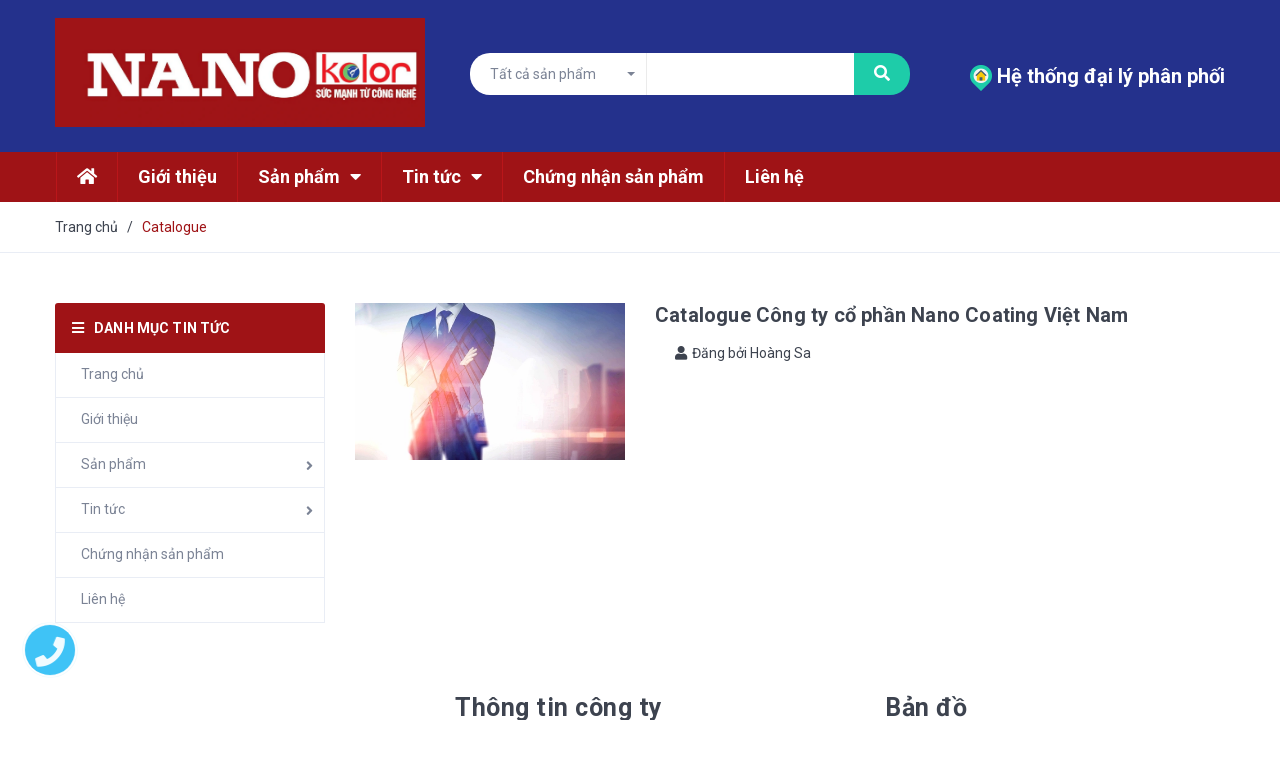

--- FILE ---
content_type: text/html; charset=utf-8
request_url: https://nanopaint.vn/catalogue
body_size: 13586
content:
<!DOCTYPE html>
<html lang="vi">
	<head>
		<meta charset="UTF-8" />
		<meta name="viewport" content="width=device-width, initial-scale=1, maximum-scale=1">			
		<title>
			Catalogue
			
			
			 nanopaint2020			
		</title>

		<!-- ================= Page description ================== -->
		<meta name="description" content="">
		<!-- ================= Meta ================== -->
		<meta name="keywords" content="Catalogue, nanopaint2020, nanopaint.vn"/>		
		<link rel="canonical" href="https://nanopaint.vn/catalogue"/>
		<meta name='revisit-after' content='1 days' />
		<meta name="robots" content="noodp,index,follow" />
		<!-- ================= Favicon ================== -->
		
		<link rel="icon" href="//bizweb.dktcdn.net/100/385/207/themes/762814/assets/favicon.png?1692169326399" type="image/x-icon" />
		
		<!-- ================= Google Fonts ================== -->
		
		
		
		<link href="//fonts.googleapis.com/css?family=Roboto:400,500,700" rel="stylesheet" type="text/css" media="all" />
		
		
		<!-- Facebook Open Graph meta tags -->
		

	<meta property="og:type" content="website">
	<meta property="og:title" content="Catalogue">
	<meta property="og:image" content="https://bizweb.dktcdn.net/100/385/207/themes/762814/assets/logo.png?1692169326399">
	<meta property="og:image:secure_url" content="https://bizweb.dktcdn.net/100/385/207/themes/762814/assets/logo.png?1692169326399">

<meta property="og:description" content="">
<meta property="og:url" content="https://nanopaint.vn/catalogue">
<meta property="og:site_name" content="nanopaint2020">		
		
<script type="application/ld+json">
        {
        "@context": "http://schema.org",
        "@type": "BreadcrumbList",
        "itemListElement": 
        [
            {
                "@type": "ListItem",
                "position": 1,
                "item": 
                {
                  "@id": "https://nanopaint.vn",
                  "name": "Trang chủ"
                }
            },
      
        
      
      
      
        {
                "@type": "ListItem",
                "position": 2,
                "item": 
                {
                  "@id": "https://nanopaint.vn/catalogue",
                  "name": "Catalogue"
                }
            }
      
      
      
      
      
    
        ]
        }
</script>

		<!-- Plugin CSS -->
		
		
		<script>
			var template = 'blog';
		</script>
		
		<!-- Plugin CSS -->			
		<link href="//bizweb.dktcdn.net/100/385/207/themes/762814/assets/plugin.scss.css?1692169326399" rel="stylesheet" type="text/css" media="all" />
		<!-- Build Main CSS -->								
		<link href="//bizweb.dktcdn.net/100/385/207/themes/762814/assets/base.scss.css?1692169326399" rel="stylesheet" type="text/css" media="all" />		
		<link href="//bizweb.dktcdn.net/100/385/207/themes/762814/assets/style.scss.css?1692169326399" rel="stylesheet" type="text/css" media="all" />		
		<link href="//bizweb.dktcdn.net/100/385/207/themes/762814/assets/module.scss.css?1692169326399" rel="stylesheet" type="text/css" media="all" />
		<link href="//bizweb.dktcdn.net/100/385/207/themes/762814/assets/responsive.scss.css?1692169326399" rel="stylesheet" type="text/css" media="all" />

		<!-- Bizweb javascript customer -->
		

		<!-- Bizweb conter for header -->
		<script>
	var Bizweb = Bizweb || {};
	Bizweb.store = 'nanopaint2020.mysapo.net';
	Bizweb.id = 385207;
	Bizweb.theme = {"id":762814,"name":"Bicomex","role":"main"};
	Bizweb.template = 'blog';
	if(!Bizweb.fbEventId)  Bizweb.fbEventId = 'xxxxxxxx-xxxx-4xxx-yxxx-xxxxxxxxxxxx'.replace(/[xy]/g, function (c) {
	var r = Math.random() * 16 | 0, v = c == 'x' ? r : (r & 0x3 | 0x8);
				return v.toString(16);
			});		
</script>
<script>
	(function () {
		function asyncLoad() {
			var urls = ["https://google-shopping.sapoapps.vn/conversion-tracker/global-tag/4789.js?store=nanopaint2020.mysapo.net","https://google-shopping.sapoapps.vn/conversion-tracker/event-tag/4789.js?store=nanopaint2020.mysapo.net"];
			for (var i = 0; i < urls.length; i++) {
				var s = document.createElement('script');
				s.type = 'text/javascript';
				s.async = true;
				s.src = urls[i];
				var x = document.getElementsByTagName('script')[0];
				x.parentNode.insertBefore(s, x);
			}
		};
		window.attachEvent ? window.attachEvent('onload', asyncLoad) : window.addEventListener('load', asyncLoad, false);
	})();
</script>


<script>
	window.BizwebAnalytics = window.BizwebAnalytics || {};
	window.BizwebAnalytics.meta = window.BizwebAnalytics.meta || {};
	window.BizwebAnalytics.meta.currency = 'VND';
	window.BizwebAnalytics.tracking_url = '/s';

	var meta = {};
	
	
	for (var attr in meta) {
	window.BizwebAnalytics.meta[attr] = meta[attr];
	}
</script>

	
		<script src="/dist/js/stats.min.js?v=96f2ff2"></script>
	












		
		
	</head>
	<body>
		<div class="hidden-md hidden-lg opacity_menu"></div>
		<!-- Main content -->
		<!-- Menu mobile -->
<div id="mySidenav" class="sidenav menu_mobile hidden-md hidden-lg">
	<div class="top_menu_mobile">
		<span class="close_menu">
		</span>
	</div>
	<div class="content_memu_mb">
		<div class="link_list_mobile">

			<ul class="ct-mobile hidden">
				

			</ul>
			<ul class="ct-mobile">
				
				<li class="level0 level-top parent level_ico">
					<a href="/">Trang chủ</a>
					
				</li>
				
				<li class="level0 level-top parent level_ico">
					<a href="/gioi-thieu">Giới thiệu</a>
					
				</li>
				
				<li class="level0 level-top parent level_ico">
					<a href="/collections/all">Sản phẩm</a>
					
					<i class="ti-plus hide_close"></i>
					<ul class="level0 sub-menu" style="display:none;">
						
						<li class="level1">
							<a href="/son-tong-hop"><span>Sơn tổng hợp</span></a>
							
							<i class="ti-plus hide_close"></i>
							<ul class="level1 sub-menu" style="display:none;">
								
							</ul>
							
						</li>
						
						<li class="level1">
							<a href="/son-cong-nghiep-nano"><span>Sơn Công Nghiệp NANO</span></a>
							
						</li>
						
						<li class="level1">
							<a href="/son-ma-kem-nano"><span>Sơn Mạ Kẽm NANO</span></a>
							
						</li>
						
						<li class="level1">
							<a href="/son-nano-kolor"><span>Sơn NANO KOLOR</span></a>
							
						</li>
						
						<li class="level1">
							<a href="/son-epoxy-2tp"><span>Sơn Epoxy 2TP</span></a>
							
						</li>
						
						<li class="level1">
							<a href="/son-pu-cn"><span>Sơn PU CN</span></a>
							
						</li>
						
					</ul>
					
				</li>
				
				<li class="level0 level-top parent level_ico">
					<a href="/tin-tuc">Tin tức</a>
					
					<i class="ti-plus hide_close"></i>
					<ul class="level0 sub-menu" style="display:none;">
						
						<li class="level1">
							<a href="/cong-trinh-da-thuc-hien"><span>Công trình đã thực hiện</span></a>
							
						</li>
						
						<li class="level1">
							<a href="/tin-tuc-hang-ngay"><span>Tin tức hàng ngày</span></a>
							
						</li>
						
					</ul>
					
				</li>
				
				<li class="level0 level-top parent level_ico">
					<a href="/chung-nhan-san-pham">Chứng nhận sản phẩm</a>
					
				</li>
				
				<li class="level0 level-top parent level_ico">
					<a href="/lien-he">Liên hệ</a>
					
				</li>
				
				
				
				
				<li class="level0 level-top parent level_ico">
					<a href="https://nanopaint.vn/du-bao-nam-nay-thi-truong-vat-lieu-xay-dung-it-bien-dong" title="Hệ thống cửa hàng" class="account_a">
						<img class="icon_htch" src="//bizweb.dktcdn.net/100/385/207/themes/762814/assets/i_daily.png?1692169326399" alt="nanopaint2020"/> Hệ thống đại lý phân phối
					</a>
				</li>
				
				
			</ul>
		</div>
	</div>
</div>
<!-- End -->
<header class="header">
	
	<div class="mid-header wid_100">
		<div class="container">
			<div class="row">
				<div class="content_header">
					<div class="header-main">
						<div class="menu-bar-h nav-mobile-button hidden-md hidden-lg">
							<img src="//bizweb.dktcdn.net/100/385/207/themes/762814/assets/rolling.svg?1692169326399" data-lazyload="//bizweb.dktcdn.net/100/385/207/themes/762814/assets/i_menubar.png?1692169326399" alt="icon menu">
						</div>
						<div class="col-lg-4 col-md-4">
							<div class="logo">
								
								<a href="/" class="logo-wrapper ">					
									<img src="//bizweb.dktcdn.net/100/385/207/themes/762814/assets/logo.png?1692169326399" alt="logo ">					
								</a>
								
							</div>
						</div>
						<div class="col-lg-5 col-md-5">
							<div class="header-left col-sm-12 col-xs-12">
								
<div class="header_search header_searchs">
	<form class="input-group search-bar" action="/search" method="get" role="search">
		<div class="collection-selector">
			<div class="search_text">Tất cả sản phẩm</div>
			<div id="search_info" class="list_search" style="display: none;">
				  
				<div class="search_item" data-coll-id="4238288">Sơn PU CN</div>
				  
				<div class="search_item" data-coll-id="3198366">Sơn NANO KOLOR</div>
				  
				<div class="search_item" data-coll-id="3198362">Sơn Epoxy 2TP</div>
				  
				<div class="search_item" data-coll-id="3198361">Sơn Mạ Kẽm NANO</div>
				  
				<div class="search_item" data-coll-id="3198353">Sơn Công Nghiệp NANO</div>
				  
				<div class="search_item" data-coll-id="2216155">Sơn Tổng Hợp NANO</div>
				
				<div class="liner_search"></div>
				<div class="search_item active" data-coll-id="0">Tất cả sản phẩm</div>
			</div>
		</div>
		<input type="search" name="query" value="" class="input-group-field st-default-search-input search-text" autocomplete="off">
		<span class="input-group-btn">
			<button class="btn icon-fallback-text">
				<span class="fa fa-search" ></span> 
			</button>
		</span>
	</form>
	<form action="/search" method="get" class="input-group search-bar hidden hidden-md hidden-lg" role="search">
		<input type="hidden" name="type" value="product">
		<input type="search" name="query" value="" placeholder="Tìm kiếm sản phẩm" class="input-group-field st-default-search-input search-text">
		<span class="input-group-btn">
			<button class="btn icon-fallback-text">
				<span class="fa fa-search" ></span> 
			</button>
		</span>
	</form>
</div>
							</div>
						</div>
						<div class="col-lg-3 col-md-3 col-xs-12 no-padding-left">
							<div class="header-right">
								<div class="hidden hotline_dathang hidden-sm">
									<div class="icon_hotline">
										<i class="fa fa-phone" aria-hidden="true"></i>
									</div>
									<div class="content_hotline">
										
										<a href="tel:Sốnhà44,Ngách9,Ngõ259PhốVọng,PhườngĐồngTâm,QuậnHaiBàTrưng,ThànhphốHàNội,ViệtNam">Số nhà 44, Ngách 9, Ngõ 259 Phố Vọng, Phường Đồng Tâm, Quận Hai Bà Trưng, Thành phố Hà Nội, Việt Nam</a>
										
										<span></span>
									</div>
								</div>
								<div class="top-cart-contain f-right">
									
									
				<div class="level0 level-top parent level_ico">
					<a href="https://nanopaint.vn/du-bao-nam-nay-thi-truong-vat-lieu-xay-dung-it-bien-dong" title="Hệ thống cửa hàng" class="account_a" style="color: #fff;font-weight: bold;">
						<img class="icon_htch" src="//bizweb.dktcdn.net/100/385/207/themes/762814/assets/i_daily.png?1692169326399" alt="nanopaint2020"/> Hệ thống đại lý phân phối
					</a>
				</div>
				
								</div>
								
							</div>
						</div>
					</div>

				</div>
			</div>
		</div>
	</div>

	<div class="wrap_main hidden-xs hidden-sm">
	<div class="container">
		<div class="row">
			<div class="col-lg-10 col-md-9 col-sm-12 col-xs-12">
				<div class="bg-header-nav hidden-xs hidden-sm">
					<div>
						<div class= "row row-noGutter-2">
							<nav class="header-nav">
								<ul class="item_big">
									
									
									
									<li class="nav-item home_icon_mn ">
										
										
										
										
										
										
										
										
										
										
										
										
										
										
										
										
										
										
										
										
										
										
										
										
										
										
										
										
										
										
										
										
										
										
										
										
										
										
										
										
										
										
										
										
										
										
										
										
										
										
										
										
										
										<a href="/" class="a-img ">
											<i class="fas fa-home" aria-hidden="true" style="font-size: 18px;margin-left: 0px;"></i>
										</a>
										
										
									</li>
									
									
									
									
									<li class="nav-item  ">
										
										
										
										
										
										
										
										
										
										
										
										
										
										
										
										
										
										
										
										
										
										
										
										
										
										
										
										
										
										
										
										
										
										
										
										
										
										
										
										
										
										
										
										
										
										
										
										
										
										
										
										
										
										<a class="a-img" href="/gioi-thieu"><span>Giới thiệu</span></a>
										
										
									</li>
									
									
									
									

									
									
									
									
									

									
									
									
									
									

									
									
									
									
									

									
									
									
									
									

									
									
									
									
									

									
									
									
									
									

									
									
									
									
									
									
									
									
									
									
									
									
									
									
									
									
									
									
									
									
									

									
									<li class="nav-item ">
										<a class="a-img" href="/collections/all"><span>Sản phẩm</span><i class="fa fa-caret-down"></i></a>
										<ul class="item_small hidden-sm hidden-xs">
											
											<li>
												<a href="/son-tong-hop" title="Sơn tổng hợp">Sơn tổng hợp <i class="fa fa-caret-right"></i></a>
												
												<ul>
													
												</ul>
												
											</li>
											
											<li>
												<a href="/son-cong-nghiep-nano" title="Sơn Công Nghiệp NANO">Sơn Công Nghiệp NANO </a>
												
											</li>
											
											<li>
												<a href="/son-ma-kem-nano" title="Sơn Mạ Kẽm NANO">Sơn Mạ Kẽm NANO </a>
												
											</li>
											
											<li>
												<a href="/son-nano-kolor" title="Sơn NANO KOLOR">Sơn NANO KOLOR </a>
												
											</li>
											
											<li>
												<a href="/son-epoxy-2tp" title="Sơn Epoxy 2TP">Sơn Epoxy 2TP </a>
												
											</li>
											
											<li>
												<a href="/son-pu-cn" title="Sơn PU CN">Sơn PU CN </a>
												
											</li>
											
										</ul>
									</li>

									

									
									
									
									

									
									
									
									
									
									<li class="nav-item  has-mega">
										
										
										

										
										<a class="a-img" href="/tin-tuc"><span>Tin tức</span><i class="fa fa-caret-down"></i></a>
										
										<div class="mega-content mega_img">
	<div class="level0-wrapper2">
		<div class="nav-block nav-block-center">
			<div class="col-md-12 parent-mega-menu col-md-9">
				
				<ul class="level0">
					
					
					<li class="level1 item"><h2 class="h4"><a href="/cong-trinh-da-thuc-hien"><span>Công trình đã thực hiện</span></a> </h2>
					
					
					
					<li class="level1 item"><h2 class="h4"><a href="/tin-tuc-hang-ngay"><span>Tin tức hàng ngày</span></a> </h2>
					
					
				</ul>
			</div>
			<div class="col-md-3">
			</div>
		</div>
	</div>
</div> 
										
										
										
										
										

										
										
										
										

										
										
										
										

										
										
										
										

										
										
										
										

										
										
										
										
										
										
										
										
										
										
										
										
										
										
										
										
										
										
										
										
										
										
										
										
										
									</li>
									

									
									
									
									
									

									
									
									
									
									

									
									
									
									
									

									
									
									
									
									

									
									
									
									
									

									
									
									
									
									
									
									
									
									
									
									
									
									
									
									
									
									
									
									
									
									
									
									

									

									
									
									
									
									<li class="nav-item  ">
										
										
										
										
										
										
										
										
										
										
										
										
										
										
										
										
										
										
										
										
										
										
										
										
										
										
										
										
										
										
										
										
										
										
										
										
										
										
										
										
										
										
										
										
										
										
										
										
										
										
										
										
										
										<a class="a-img" href="/chung-nhan-san-pham"><span>Chứng nhận sản phẩm</span></a>
										
										
									</li>
									
									
									
									
									<li class="nav-item  ">
										
										
										
										
										
										
										
										
										
										
										
										
										
										
										
										
										
										
										
										
										
										
										
										
										
										
										
										
										
										
										
										
										
										
										
										
										
										
										
										
										
										
										
										
										
										
										
										
										
										
										
										
										
										<a class="a-img" href="/lien-he"><span>Liên hệ</span></a>
										
										
									</li>
									
									
								</ul>
							</nav>
						</div>
					</div>
				</div>
			</div>
			
			
		</div>
	</div>
</div>
</header>
<div id="menu-overlay" class=""></div>
		
		<script src="https://cdnjs.cloudflare.com/ajax/libs/jquery/2.2.3/jquery.min.js" type="text/javascript"></script>
		
		
		
		<!-- Đại lý -->
		
		<!-- Bizweb javascript -->
		<script src="//bizweb.dktcdn.net/100/385/207/themes/762814/assets/option-selectors.js?1692169326399" type="text/javascript"></script>
		<script src="//bizweb.dktcdn.net/assets/themes_support/api.jquery.js" type="text/javascript"></script> 
		<div class="breadcrumb_nobackground margin-bottom-40">
	<section class="bread-crumb">
	<span class="crumb-border"></span>
	<div class="container">
		<div class="row">
			<div class="col-xs-12 a-left">
				<ul class="breadcrumb">					
					<li class="home">
						<a  href="/" ><span >Trang chủ</span></a>						
						<span class="mr_lr">&nbsp;/&nbsp;</span>
					</li>
					
					
					<li><strong ><span>Catalogue</span></strong></li>
					
					
				</ul>
			</div>
		</div>
	</div>
</section>    
</div>
<div class="container" itemscope itemtype="https://schema.org/Blog">
	<meta itemprop="name" content="Catalogue">
	<meta itemprop="description" content="">
	<div class="row">
		<div class="content_all f-left w_100 margin-top-20">
			<div class="right-content margin-bottom-fix margin-bottom-50-article col-md-9 col-md-push-3 col-sm-12 col-xs-12">			
				<div class="box-heading relative">
					<h1 class="hidden title-head page_title">Catalogue</h1>
				</div>
				
				<div class="list-blogs blog-main">
		
	<div class="myblog" onclick="window.location.href='/catalogue-cong-ty-co-phan-nano-coating-viet-nam';">
		<div class="blog_item">
			<div class="left_item">
				<div class="image-blog-left">
					
					<a href="/catalogue-cong-ty-co-phan-nano-coating-viet-nam">
						<img src="//bizweb.dktcdn.net/100/385/207/themes/762814/assets/rolling.svg?1692169326399" data-lazyload="//bizweb.dktcdn.net/thumb/large/100/385/207/articles/shutterstock-232574431-low-res.jpg?v=1593834834367" title="Catalogue Công ty cổ phần Nano Coating Việt Nam" alt="Catalogue Công ty cổ phần Nano Coating Việt Nam">
					</a>
					
				</div>
			</div>
			<div class="right_item">
				<div class="content_blog">
					<div class="content_right">
						<h3>
							<a href="/catalogue-cong-ty-co-phan-nano-coating-viet-nam" title="Catalogue Công ty cổ phần Nano Coating Việt Nam">Catalogue Công ty cổ phần Nano Coating Việt Nam</a>
						</h3>
					</div>
					<div class="date">
						
						<span class="cmt_count_blog">
							<i class="fas fa-user margin-right-5"></i>Đăng bởi Hoàng Sa
						</span>

					</div>
					<div class="summary_item_blog">
						<p></p>
					</div>
					
				</div>
			</div>
		</div>
	</div>
	
</div>
<div class="row">
	<div class="col-xs-12 text-center">
		

	</div>
</div>
					
			</div>
			
			<aside class="blog_hai left left-content col-md-3 col-md-pull-9 col-sm-12 col-xs-12">
				
<aside class="aside-item sidebar-category collection-category dmsp">
	<div class="aside-title aside_title_dmsp">
		<h2 class="title-head margin-top-0"><i class="fas fa-bars"></i>Danh mục tin tức</h2>
	</div>
	<div class="aside-content">
		<nav class="nav-category navbar-toggleable-md">
			<ul class="nav navbar-pills">
				
				
				<li class="nav-item lv1">
					<a class="nav-link" href="/">Trang chủ
					</a>
				</li>
				
				
				
				<li class="nav-item lv1">
					<a class="nav-link" href="/gioi-thieu">Giới thiệu
					</a>
				</li>
				
				
				
				<li class="nav-item lv1">
					<a href="/collections/all" class="nav-link">Sản phẩm
					</a>
					<i class="fas fa-angle-right fa"></i>
					<ul class="dropdown-menu">
						
						
						<li class="dropdown-submenu nav-item lv2">
							<a class="nav-link" href="/son-tong-hop">Sơn tổng hợp
							</a>
							<i class="fas fa-angle-right fa"></i>
							<ul class="dropdown-menu">
								
							</ul>                      
						</li>
						
						
						
						<li class="nav-item lv2">
							<a class="nav-link" href="/son-cong-nghiep-nano">Sơn Công Nghiệp NANO
							</a>
						</li>
						
						
						
						<li class="nav-item lv2">
							<a class="nav-link" href="/son-ma-kem-nano">Sơn Mạ Kẽm NANO
							</a>
						</li>
						
						
						
						<li class="nav-item lv2">
							<a class="nav-link" href="/son-nano-kolor">Sơn NANO KOLOR
							</a>
						</li>
						
						
						
						<li class="nav-item lv2">
							<a class="nav-link" href="/son-epoxy-2tp">Sơn Epoxy 2TP
							</a>
						</li>
						
						
						
						<li class="nav-item lv2">
							<a class="nav-link" href="/son-pu-cn">Sơn PU CN
							</a>
						</li>
						
						

					</ul>
				</li>
				
				
				
				<li class="nav-item lv1">
					<a href="/tin-tuc" class="nav-link">Tin tức
					</a>
					<i class="fas fa-angle-right fa"></i>
					<ul class="dropdown-menu">
						
						
						<li class="nav-item lv2">
							<a class="nav-link" href="/cong-trinh-da-thuc-hien">Công trình đã thực hiện
							</a>
						</li>
						
						
						
						<li class="nav-item lv2">
							<a class="nav-link" href="/tin-tuc-hang-ngay">Tin tức hàng ngày
							</a>
						</li>
						
						

					</ul>
				</li>
				
				
				
				<li class="nav-item lv1">
					<a class="nav-link" href="/chung-nhan-san-pham">Chứng nhận sản phẩm
					</a>
				</li>
				
				
				
				<li class="nav-item lv1">
					<a class="nav-link" href="/lien-he">Liên hệ
					</a>
				</li>
				
				
			</ul>
		</nav>
	</div>
</aside>




			</aside>
			
		</div>
	</div>
</div>
<div class="ab-module-article-mostview"></div>
		
		




















<footer class="footer">
	<div class="site-footer">
		<div class="mid-footer mid_fot_h">
			<div class="container">
				<div class="row">
					<div class="col-xs-12 col-sm-12 col-md-4 col-lg-4">
						<div class="widget_base widget_first">
							<div class="list-menu">
								<a href="/" title="nanopaint2020">
									<img src="//bizweb.dktcdn.net/100/385/207/themes/762814/assets/rolling.svg?1692169326399" data-lazyload="//bizweb.dktcdn.net/100/385/207/themes/762814/assets/logo_footer.png?1692169326399" alt="nanopaint2020"/>
								</a>
								
							</div>
						</div>
					</div>


					<div class="col-xs-12 col-sm-4 col-md-4 col-lg-4">
						<div class="widget-ft first">
							<h4 class="title-menu">
								<a href="#">
									Thông tin công ty <i class="fa fa-plus" aria-hidden="true"></i>
								</a>
							</h4>
							<ul class="contact">
									<li>
										<p class="summary_footer">
											CÔNG TY CỔ PHẦN NANOCOATING VIỆT NAM									
										</p>
									</li>
									<li>
										<p class="text_des"></p>
									</li>
									<li class="li_footer_h">
										<div class="icon_base">
											<i class="fa fa-home" aria-hidden="true"></i>
										</div>
										<span class="txt_content_child">
											VPGD:
											
											Số nhà 44, Ngách 9, Ngõ 259 Phố Vọng, Phường Đồng Tâm, Quận Hai Bà Trưng, Thành phố Hà Nội, Việt Nam
											
										</span>
									</li>

									<li class="li_footer_h">
										<div class="icon_base">
											<i class="fa fa-home" aria-hidden="true"></i>
										</div>
										<span class="txt_content_child">
											Nhà máy sản xuất:
											
											Cụm CN đa nghề Đình Bảng, Từ Sơn, Bắc Ninh
											
										</span>
									</li>
									<li class="li_footer_h">
										<div class="icon_base">
											<i class="fa fa-phone" aria-hidden="true"></i>
										</div>
										
										
										
										<a href="tel:0989 997 770">0989 997 770</a>
										
											
									</li>
									<li class="li_footer_h">
										<div class="icon_base">
											<i class="fa fa-envelope" aria-hidden="true"></i>
										</div>
										
										
										
										<a href="mailto:sonnanocoatingvn@gmail.com"> sonnanocoatingvn@gmail.com</a>
										
											
									</li>
								</ul>
						</div>
					</div>
					
					<div class="col-xs-12 col-sm-4 col-md-4 col-lg-4">
						<div class="widget-ft last social_footer">

							<div class="social_footer">
								<h4 class="title-menu icon_none_first icon_title_last">
									<a>Bản đồ</a>
								</h4>
								
								<iframe src="https://www.google.com/maps/embed?pb=!1m18!1m12!1m3!1d3722.303132760928!2d105.93883661422687!3d21.100477585959567!2m3!1f0!2f0!3f0!3m2!1i1024!2i768!4f13.1!3m3!1m2!1s0x3135078dce99c625%3A0xf910121be65ca776!2zQ-G7pW0gQ8O0bmcgTmdoaeG7h3AgxJDDrG5oIELhuqNuZw!5e0!3m2!1svi!2s!4v1589169752044!5m2!1svi!2s" width="100%" height="250" frameborder="0" style="border:0;" allowfullscreen="" aria-hidden="false" tabindex="0"></iframe>
							</div>
							
						</div>
					</div>



				</div>
			</div>
		</div>
		<div class="bg-footer-bottom copyright clearfix">
			<div class="container">
				<div class="inner clearfix">
					<div class="row tablet">
						<div id="copyright" class="col-lg-12 col-md-12 col-sm-12 col-xs-12 a-center fot_copyright">
							<span class="wsp"><span class="mobile">© Bản quyền thuộc về <b>CÔNG TY CỔ PHẦN CÔNG NGHỆ AN THỊNH</b><span class="hidden-xs"> | </span></span><span class="opacity1">Cung cấp bởi</span> <a href="https://www.sapo.vn/?utm_campaign=cpn:site_khach_hang-plm:footer&utm_source=site_khach_hang&utm_medium=referral&utm_content=fm:text_link-km:-sz:&utm_term=&campaign=site_khach_hang" rel="nofollow" title="Sapo" target="_blank">Sapo</a></span>
							
						</div>

					</div>
				</div>
				
				<a href="#" id="back-to-top" class="backtop"  title="Lên đầu trang"><i class="fas fa-arrow-up"></i></a>
				
				
			</div>
		</div>
	</div>
</footer>
		<!-- Plugin JS -->
		<script src="//bizweb.dktcdn.net/100/385/207/themes/762814/assets/plugin.js?1692169326399" type="text/javascript"></script>	
		<!-- Add to cart -->	
		<div class="ajax-load"> 
	<span class="loading-icon">
		<svg version="1.1"  xmlns="http://www.w3.org/2000/svg" xmlns:xlink="http://www.w3.org/1999/xlink" x="0px" y="0px"
			 width="24px" height="30px" viewBox="0 0 24 30" style="enable-background:new 0 0 50 50;" xml:space="preserve">
			<rect x="0" y="10" width="4" height="10" fill="#333" opacity="0.2">
				<animate attributeName="opacity" attributeType="XML" values="0.2; 1; .2" begin="0s" dur="0.6s" repeatCount="indefinite" />
				<animate attributeName="height" attributeType="XML" values="10; 20; 10" begin="0s" dur="0.6s" repeatCount="indefinite" />
				<animate attributeName="y" attributeType="XML" values="10; 5; 10" begin="0s" dur="0.6s" repeatCount="indefinite" />
			</rect>
			<rect x="8" y="10" width="4" height="10" fill="#333"  opacity="0.2">
				<animate attributeName="opacity" attributeType="XML" values="0.2; 1; .2" begin="0.15s" dur="0.6s" repeatCount="indefinite" />
				<animate attributeName="height" attributeType="XML" values="10; 20; 10" begin="0.15s" dur="0.6s" repeatCount="indefinite" />
				<animate attributeName="y" attributeType="XML" values="10; 5; 10" begin="0.15s" dur="0.6s" repeatCount="indefinite" />
			</rect>
			<rect x="16" y="10" width="4" height="10" fill="#333"  opacity="0.2">
				<animate attributeName="opacity" attributeType="XML" values="0.2; 1; .2" begin="0.3s" dur="0.6s" repeatCount="indefinite" />
				<animate attributeName="height" attributeType="XML" values="10; 20; 10" begin="0.3s" dur="0.6s" repeatCount="indefinite" />
				<animate attributeName="y" attributeType="XML" values="10; 5; 10" begin="0.3s" dur="0.6s" repeatCount="indefinite" />
			</rect>
		</svg>
	</span>
</div>

<div class="loading awe-popup">
	<div class="overlay"></div>
	<div class="loader" title="2">
		<svg version="1.1"  xmlns="http://www.w3.org/2000/svg" xmlns:xlink="http://www.w3.org/1999/xlink" x="0px" y="0px"
			 width="24px" height="30px" viewBox="0 0 24 30" style="enable-background:new 0 0 50 50;" xml:space="preserve">
			<rect x="0" y="10" width="4" height="10" fill="#333" opacity="0.2">
				<animate attributeName="opacity" attributeType="XML" values="0.2; 1; .2" begin="0s" dur="0.6s" repeatCount="indefinite" />
				<animate attributeName="height" attributeType="XML" values="10; 20; 10" begin="0s" dur="0.6s" repeatCount="indefinite" />
				<animate attributeName="y" attributeType="XML" values="10; 5; 10" begin="0s" dur="0.6s" repeatCount="indefinite" />
			</rect>
			<rect x="8" y="10" width="4" height="10" fill="#333"  opacity="0.2">
				<animate attributeName="opacity" attributeType="XML" values="0.2; 1; .2" begin="0.15s" dur="0.6s" repeatCount="indefinite" />
				<animate attributeName="height" attributeType="XML" values="10; 20; 10" begin="0.15s" dur="0.6s" repeatCount="indefinite" />
				<animate attributeName="y" attributeType="XML" values="10; 5; 10" begin="0.15s" dur="0.6s" repeatCount="indefinite" />
			</rect>
			<rect x="16" y="10" width="4" height="10" fill="#333"  opacity="0.2">
				<animate attributeName="opacity" attributeType="XML" values="0.2; 1; .2" begin="0.3s" dur="0.6s" repeatCount="indefinite" />
				<animate attributeName="height" attributeType="XML" values="10; 20; 10" begin="0.3s" dur="0.6s" repeatCount="indefinite" />
				<animate attributeName="y" attributeType="XML" values="10; 5; 10" begin="0.3s" dur="0.6s" repeatCount="indefinite" />
			</rect>
		</svg>
	</div>

</div>

<div class="addcart-popup product-popup awe-popup">
	<div class="overlay no-background"></div>
	<div class="content">
		<div class="row row-noGutter">
			<div class="col-xl-6 col-xs-12">
				<div class="btn btn-full btn-primary a-left popup-title"><i class="fa fa-check"></i>Thêm vào giỏ hàng thành công
				</div>
				<a href="javascript:void(0)" class="close-window close-popup"><i class="fa fa-close"></i></a>
				<div class="info clearfix">
					<div class="product-image margin-top-5">
						<img alt="popup" src="//bizweb.dktcdn.net/100/385/207/themes/762814/assets/logo.png?1692169326399" style="max-width:150px; height:auto"/>
					</div>
					<div class="product-info">
						<p class="product-name"></p>
						<p class="quantity color-main"><span>Số lượng: </span></p>
						<p class="total-money color-main"><span>Tổng tiền: </span></p>

					</div>
					<div class="actions">    
						<button class="btn  btn-primary  margin-top-5 btn-continue">Tiếp tục mua hàng</button>        
						<button class="btn btn-gray margin-top-5" onclick="window.location='/cart'">Kiểm tra giỏ hàng</button>
					</div> 
				</div>

			</div>			
		</div>

	</div>    
</div>
<div class="error-popup awe-popup">
	<div class="overlay no-background"></div>
	<div class="popup-inner content">
		<div class="error-message"></div>
	</div>
</div>
		<script>
	Bizweb.updateCartFromForm = function(cart, cart_summary_id, cart_count_id) {
		if ((typeof cart_summary_id) === 'string') {
			var cart_summary = jQuery(cart_summary_id);
			if (cart_summary.length) {
				// Start from scratch.
				cart_summary.empty();
				// Pull it all out.        
				jQuery.each(cart, function(key, value) {
					if (key === 'items') {

						var table = jQuery(cart_summary_id);           
						if (value.length) {   
							jQuery('<ul class="list-item-cart"></ul>').appendTo(table);
							jQuery.each(value, function(i, item) {	
								var buttonQty = "";
								if(item.quantity == '1'){
									buttonQty = 'disabled';
								}else{
									buttonQty = '';
								}
								var link_img0 = Bizweb.resizeImage(item.image, 'compact');
								if(link_img0=="null" || link_img0 =='' || link_img0 ==null){
									link_img0 = 'https://bizweb.dktcdn.net/thumb/large/assets/themes_support/noimage.gif';
								}
								jQuery('<li class="item productid-' + item.variant_id +'"><div class="border_list"><a class="product-image" href="' + item.url + '" title="' + item.name + '">'
									+ '<img alt="'+  item.name  + '" src="' + link_img0 +  '"width="'+ '100' +'"\></a>'
									+ '<div class="detail-item"><div class="product-details">'
									+ '<p class="product-name"> <a class="text2line" href="' + item.url + '" title="' + item.name + '">' + item.name + '</a></p></div>'
									+ '<div class="product-details-bottom"><span class="price pricechange">' + Bizweb.formatMoney(item.price, "{{amount_no_decimals_with_comma_separator}}₫") + '</span><a href="javascript:;" data-id="'+ item.variant_id +'" title="Xóa" class="remove-item-cart fa fas fa-times">&nbsp;</a>'
									+ '<div class="quantity-select qty_drop_cart"><input class="variantID" type="hidden" name="variantId" value="'+ item.variant_id +'"><button onClick="var result = document.getElementById(\'qty'+ item.variant_id +'\'); var qty'+ item.variant_id +' = result.value; if( !isNaN( qty'+ item.variant_id +' ) &amp;&amp; qty'+ item.variant_id +' &gt; 1 ) result.value--;return false;" class="hidden btn_reduced reduced items-count btn-minus" ' + buttonQty + ' type="button">–</button><input type="text" maxlength="3" min="1" readonly class="input-text number-sidebar qty'+ item.variant_id +'" id="qty'+ item.variant_id +'" name="Lines" id="updates_'+ item.variant_id +'" size="4" value="'+ item.quantity +'"><button onClick="var result = document.getElementById(\'qty'+ item.variant_id +'\'); var qty'+ item.variant_id +' = result.value; if( !isNaN( qty'+ item.variant_id +' )) result.value++;return false;" class="hidden btn_increase increase items-count btn-plus" type="button">+</button></div></div></div></li>').appendTo(table.children('.list-item-cart'));
							}); 
							jQuery('<div class="pd"><div class="top-subtotal">Tổng tiền: <span class="price price_big">' + Bizweb.formatMoney(cart.total_price, "{{amount_no_decimals_with_comma_separator}}₫") + '</span></div></div>').appendTo(table);
							jQuery('<div class="pd right_ct"><a href="/checkout" class="btn btn-primary"><span>Tiến hành thanh toán</span></a><a href="/cart" class="btn btn-white"><span>Đi đến giỏ hàng</span></a></div>').appendTo(table);
						}
						else {
							jQuery('<div class="no-item"><p>Không có sản phẩm nào trong giỏ hàng.</p></div>').appendTo(table);

						}
					}
				});
			}
		}
		updateCartDesc(cart);
		var numInput = document.querySelector('#cart-sidebar input.input-text');
		if (numInput != null){
			// Listen for input event on numInput.
			numInput.addEventListener('input', function(){
				// Let's match only digits.
				var num = this.value.match(/^\d+$/);
				if (num == 0) {
					// If we have no match, value will be empty.
					this.value = 1;
				}
				if (num === null) {
					// If we have no match, value will be empty.
					this.value = "";
				}
			}, false)
		}
	}

	Bizweb.updateCartPageForm = function(cart, cart_summary_id, cart_count_id) {
	if ((typeof cart_summary_id) === 'string') {
		var cart_summary = jQuery(cart_summary_id);
		if (cart_summary.length) {
			// Start from scratch.
			cart_summary.empty();
			// Pull it all out.        
			jQuery.each(cart, function(key, value) {
				if (key === 'items') {
					var table = jQuery(cart_summary_id);           
					if (value.length) {  

						var pageCart = '<div class="cart page_cart hidden-xs">'
						+ '<form action="/cart" method="post" novalidate class="margin-bottom-0"><div class="bg-scroll"><div class="cart-thead">'
						+ '<div style="width: 7%" class="a-center"></div><div style="width: 20%;text-align: left;">Sản phẩm</div><div style="width: 21%;text-align: left;padding-left: 5px;"></div><div style="width: 21%" class="a-center"><span class="nobr">Đơn giá</span></div><div style="width: 16%" class="a-center">Số lượng</div><div style="width: 13%;text-align: right!important;" class="a-center">Thành tiền</div></div>'
						+ '<div class="cart-tbody"></div></div></form></div>'; 
						var pageCartCheckout = '<div class="cart-collaterals cart_submit row"><div class="col-sm-12 col-md-12 col-xs-12"><div class="totals"><div class="inner">'
						+ '<table class="table shopping-cart-table-total margin-bottom-0" id="shopping-cart-totals-table"><colgroup><col><col></colgroup>'
						+ '<tfoot><tr><td colspan="20" class="a-right"></td><td class="a-right"><span>Thành tiền:</span> <strong><span class="totals_price price">' + Bizweb.formatMoney(cart.total_price, "{{amount_no_decimals_with_comma_separator}}₫") + '</span></strong></td></tr></tfoot></table>'
						+ '<ul class="checkout"><li class="clearfix"><button class="btn btn-primary button btn-proceed-checkout f-right" title="Tiến hành thanh toán" type="button" onclick="window.location.href=\'/checkout\'"><span>Tiến hành thanh toán</span></button><button class="btn btn-gray margin-right-15 f-right" title="Tiếp tục mua hàng" type="button" onclick="window.location.href=\'/collections/all\'"><span>Tiếp tục mua hàng</span></button></li>'
						+ '</ul></div></div></div></div>';
						jQuery(pageCart).appendTo(table);
						jQuery.each(value, function(i, item) {
							var buttonQty = "";
							if(item.quantity == '1'){
								buttonQty = 'disabled';
							}else{
								buttonQty = '';
							}
							var link_img1 = Bizweb.resizeImage(item.image, 'compact');
							if(link_img1=="null" || link_img1 =='' || link_img1 ==null){
								link_img1 = 'https://bizweb.dktcdn.net/thumb/large/assets/themes_support/noimage.gif';
							}
							if(item.price == 0){
								var price = "Tặng kèm";
								var hidden = "hidden";
							}else{
								var hidden = "";
								var price = Bizweb.formatMoney(item.price, "{{amount_no_decimals_with_comma_separator}}₫");
							}
							
							var item_price = item.price * item.quantity;
							
							var pageCartItem = '<div class="item-cart productid-' + item.variant_id +'"><div style="width: 6%" class="a-right cart5"><a class="button remove-item remove-item-cart" title="Xóa" href="javascript:;" data-id="'+ item.variant_id +'"><span><i class="fas fa-times"></i></span></a></div>'
							+ '<div style="width: 10%" class="image cart1"><a class="product-image" title="' + item.name + '" href="' + item.url + '"><img width="120" height="auto" alt="' + item.name + '" src="' + link_img1 +  '"></a></div>'
							+ '<div style="width: 33%;align-items: flex-start;" class="a-center cart2"><h2 class="product-name" title="'+ item.title +'"> <a href="' + item.url + '">' + item.title + '</a><span class="variant-title">' + item.variant_title + '</span> </h2><div style="height: 30px;position: relative;width: 78px;padding: 10px 0;"></div></div><div style="width: 19%" class="a-center"><span class="item-price"> <span class="price pricechange">' + price + '</span></span></div>'
							+ '<div style="width: 19%" class="a-center"><div class="input_qty_pr relative '+hidden+'"><input class="variantID" type="hidden" name="variantId" value="'+ item.variant_id +'"><button onClick="var result = document.getElementById(\'qtyItem'+ item.variant_id +'\'); var qtyItem'+ item.variant_id +' = result.value; if( !isNaN( qtyItem'+ item.variant_id +' ) &amp;&amp; qtyItem'+ item.variant_id +' &gt; 1 ) result.value--;return false;" ' + buttonQty + ' class="reduced_pop items-count btn-minus" type="button"><i class="fas fa-caret-down"></i></button><input type="text" maxlength="3" min="0" class="input-text number-sidebar input_pop input_pop qtyItem'+ item.variant_id +'" id="qtyItem'+ item.variant_id +'" name="Lines" id="updates_'+ item.variant_id +'" size="4" value="'+ item.quantity +'"><button onClick="var result = document.getElementById(\'qtyItem'+ item.variant_id +'\'); var qtyItem'+ item.variant_id +' = result.value; if( !isNaN( qtyItem'+ item.variant_id +' )) result.value++;return false;" class="increase_pop items-count btn-plus" type="button"><i class="fas fa-caret-up"></i></button></div></div>'	
							+ '<div style="width: 9%;align-items: flex-end;padding-right: 0;" class="a-center cart6"><span class="cart-price"> <span class="price">'+ Bizweb.formatMoney(item_price, "{{amount_no_decimals_with_comma_separator}}₫") +'</span> </span></div>'
							+ '</div>';
							jQuery(pageCartItem).appendTo(table.find('.cart-tbody'));
							if(item.variant_title == 'Default Title'){
								$('.variant-title').hide();
							}
						}); 
						jQuery(pageCartCheckout).appendTo(table.children('.cart'));
					}else {
						jQuery('<p class="hidden-xs-down">Không có sản phẩm nào trong giỏ hàng. Quay lại <a href="/">cửa hàng</a> để tiếp tục mua sắm.</p>').appendTo(table);
						jQuery('.cart_desktop_page').css('min-height', 'auto');
					}
				}
			});
		}
	}
	updateCartDesc(cart);
		jQuery('#wait').hide();
		var numInput = document.querySelector('.item-cart input.input-text');
		if (numInput != null){
			// Listen for input event on numInput.
			numInput.addEventListener('input', function(){
				// Let's match only digits.
				var num = this.value.match(/^\d+$/);
				if (num == 0) {
					// If we have no match, value will be empty.
					this.value = 1;
				}
				if (num === null) {
					// If we have no match, value will be empty.
					this.value = "";
				}
			}, false)
		}
}
Bizweb.updateCartPopupForm = function(cart, cart_summary_id, cart_count_id) {

		if ((typeof cart_summary_id) === 'string') {
			var cart_summary = jQuery(cart_summary_id);
			if (cart_summary.length) {
				// Start from scratch.
				cart_summary.empty();
				// Pull it all out.        
				jQuery.each(cart, function(key, value) {
					if (key === 'items') {
						var table = jQuery(cart_summary_id);           
						if (value.length) { 
							jQuery.each(value, function(i, item) {
								var src = item.image;
								if(src == null){
									src = "https://bizweb.dktcdn.net/thumb/large/assets/themes_support/noimage.gif";
								}
								var buttonQty = "";
								if(item.quantity == '1'){
									buttonQty = 'disabled';
								}else{
									buttonQty = '';
								}
								var pageCartItem = '<div class="item-popup productid-' + item.variant_id +'">'
								+ '<div style="width: 13%;" class="border height image_ text-left"><div class="item-image">'
								+ '<a class="product-image" href="' + item.url + '" title="' + item.name + '"><img alt="'+  item.name  + '" src="' + src +  '"width="'+ '90' +'"\></a>'
								+ '</div></div>'
								+ '<div style="width:39.8%;" class="height text-left"><div class="item-info"><p class="item-name"><a class="text2line" href="' + item.url + '" title="' + item.name + '">' + item.title + '</a></p>'
								+ '<span class="variant-title-popup">' + item.variant_title + '</span>'
								+ '<a href="javascript:;" class="remove-item-cart" title="Xóa" data-id="'+ item.variant_id +'"><i class="fas fa-times"></i>&nbsp;&nbsp;Xoá sản phẩm</a>'
								+ '<p class="addpass" style="color:#fff;margin:0px;">'+ item.variant_id +'</p>'
								+ '</div></div>'
								+ '<div style="width: 14.9%;" class="border height text-center"><div class="item-price"><span class="price pricechange">' + Bizweb.formatMoney(item.price, "{{amount_no_decimals_with_comma_separator}}₫") + '</span>'
								+ '</div></div><div style="width: 15.1%;" class="border height text-center"><div class="qty_h check_"><input class="variantID" type="hidden" name="variantId" value="'+ item.variant_id +'">'
								+ '<button onClick="var result = document.getElementById(\'qtyItemP'+ item.variant_id +'\'); var qtyItemP'+ item.variant_id +' = result.value; if( !isNaN( qtyItemP'+ item.variant_id +' ) &amp;&amp; qtyItemP'+ item.variant_id +' &gt; 1 ) result.value--;return false;" ' + buttonQty + ' class="num1 reduced items-count btn-minus" type="button">-</button>'
								+ '<input type="text" maxlength="3" min="0" readonly class="input-text number-sidebar qtyItemP'+ item.variant_id +'" id="qtyItemP'+ item.variant_id +'" name="Lines" id="updates_'+ item.variant_id +'" size="4" value="'+ item.quantity +'">'
								+ '<button onClick="var result = document.getElementById(\'qtyItemP'+ item.variant_id +'\'); var qtyItemP'+ item.variant_id +' = result.value; if( !isNaN( qtyItemP'+ item.variant_id +' )) result.value++;return false;" class="num2 increase items-count btn-plus" type="button">+</button></div></div>'
								+ '<div style="width: 17.2%;" class="border height text-center"><span class="cart-price"> <span class="price">'+ Bizweb.formatMoney(item.price * item.quantity, "{{amount_no_decimals_with_comma_separator}}₫") +'</span> </span></div>'
								+ '</div>';
								jQuery(pageCartItem).appendTo(table);
								if(item.variant_title == 'Default Title'){
									$('.variant-title-popup').hide();
								}
								$('.link_product').text();
							}); 
						}
					}
				});
			}
		}
		jQuery('.total-price').html(Bizweb.formatMoney(cart.total_price, "{{amount_no_decimals_with_comma_separator}}₫"));
		
		updateCartDesc(cart);

	}
	Bizweb.updateCartPageFormMobile = function(cart, cart_summary_id, cart_count_id) {
		if ((typeof cart_summary_id) === 'string') {
			var cart_summary = jQuery(cart_summary_id);
			if (cart_summary.length) {
				// Start from scratch.
				cart_summary.empty();
				// Pull it all out.        
				jQuery.each(cart, function(key, value) {
					if (key === 'items') {

						var table = jQuery(cart_summary_id);           
						if (value.length) {   
							jQuery('<div class="cart_page_mobile content-product-list"></div>').appendTo(table);
							jQuery.each(value, function(i, item) {
								if( item.image != null){
									var src = Bizweb.resizeImage(item.image, 'compact');
								}else{
									var src = "https://bizweb.dktcdn.net/thumb/large/assets/themes_support/noimage.gif";
								}
								jQuery('<div class="item-product item productid-' + item.variant_id +' "><div class="item-product-cart-mobile"><a href="' + item.url + '">	<a class="product-images1" href=""  title="' + item.name + '"><img width="80" height="150" src="' + src +  '" alt="' + item.name + '"></a></a></div>'
									+ '<div class="title-product-cart-mobile"><h3><a href="' + item.url + '" title="' + item.name + '">' + item.name + '</a></h3><p>Giá: <span class="pricechange">' + Bizweb.formatMoney(item.price, "{{amount_no_decimals_with_comma_separator}}₫") + '</span></p></div>'
									+ '<div class="select-item-qty-mobile"><div class="txt_center">'
								    +'<input class="variantID" type="hidden" name="variantId" value="'+ item.variant_id +'"><button onClick="var result = document.getElementById(\'qtyMobile'+ item.variant_id +'\'); var qtyMobile'+ item.variant_id +' = result.value; if( !isNaN( qtyMobile'+ item.variant_id +' ) &amp;&amp; qtyMobile'+ item.variant_id +' &gt; 1 ) result.value--;return false;" class="reduced_pop reduced items-count btn-minus" type="button"><i class="fa fa-caret-down"></i></button><input type="text" maxlength="3" min="1" class="input-text number-sidebar input_pop input_pop qtyMobile'+ item.variant_id +'" id="qtyMobile'+ item.variant_id +'" name="Lines" id="updates_'+ item.variant_id +'" size="4" value="'+ item.quantity +'"><button onClick="var result = document.getElementById(\'qtyMobile'+ item.variant_id +'\'); var qtyMobile'+ item.variant_id +' = result.value; if( !isNaN( qtyMobile'+ item.variant_id +' )) result.value++;return false;" class="increase_pop increase items-count btn-plus" type="button"><i class="fa fa-caret-up"></i></button></div>'	
									+ '<a class="button remove-item remove-item-cart" href="javascript:;" data-id="'+ item.variant_id +'">Xoá</a></div>').appendTo(table.children('.content-product-list'));

							});

							jQuery('<div class="header-cart-price" style=""><div class="title-cart "><h3 class="text-xs-left">Tổng tiền</h3><a class="text-xs-right pull-right totals_price_mobile">' + Bizweb.formatMoney(cart.total_price, "{{amount_no_decimals_with_comma_separator}}₫") + '</a></div>'
								+ '<div class="checkout"><button class="btn-proceed-checkout-mobile" title="Tiến hành thanh toán" type="button" onclick="window.location.href=\'/checkout\'">'
								+ '<span>Tiến hành thanh toán</span></button>'
								+ '<button class="btn btn-white f-left" title="Tiếp tục mua hàng" type="button" onclick="window.location.href=\'/collections/all\'"><span>Tiếp tục mua hàng</span></button>'
								+ '</div></div>').appendTo(table);
						}

					}
				});
			}
		}
		updateCartDesc(cart);
	}


	function updateCartDesc(data){
		var $cartPrice = Bizweb.formatMoney(data.total_price, "{{amount_no_decimals_with_comma_separator}}₫"),
		$cartMobile = $('#header .cart-mobile .quantity-product'),
		$cartDesktop = $('.count_item_pr'),
		$cartDesktopList = $('.cart-counter-list'),
		$cartPopup = $('.cart-popup-count');

		switch(data.item_count){
			case 0:
			$cartMobile.text('0');
			$cartDesktop.text('0');
			$cartDesktopList.text('0');
			$cartPopup.text('0');

			break;
			case 1:
			$cartMobile.text('1');
			$cartDesktop.text('1');
			$cartDesktopList.text('1');
			$cartPopup.text('1');

			break;
			default:
			$cartMobile.text(data.item_count);
			$cartDesktop.text(data.item_count);
			$cartDesktopList.text(data.item_count);
			$cartPopup.text(data.item_count);

			break;
		}
		$('.top-cart-content .top-subtotal .price, aside.sidebar .block-cart .subtotal .price, .popup-total .total-price').html($cartPrice);
		$('.popup-total .total-price').html($cartPrice);
		$('.shopping-cart-table-total .totals_price').html($cartPrice);
		$('.header-cart-price .totals_price_mobile').html($cartPrice);
		$('.cartCount').html(data.item_count);
	}

	Bizweb.onCartUpdate = function(cart) {
		Bizweb.updateCartFromForm(cart, '.mini-products-list');
		Bizweb.updateCartPopupForm(cart, '#popup-cart-desktop .tbody-popup');
		
	};
	Bizweb.onCartUpdateClick = function(cart, variantId) {
		jQuery.each(cart, function(key, value) {
			if (key === 'items') {    
				jQuery.each(value, function(i, item) {	
					if(item.variant_id == variantId){
						$('.productid-'+variantId).find('.pricechange').html(Bizweb.formatMoney(item.price, "{{amount_no_decimals_with_comma_separator}}₫"));
						$('.productid-'+variantId).find('.cart-price span.price').html(Bizweb.formatMoney(item.price * item.quantity, "{{amount_no_decimals_with_comma_separator}}₫"));
						$('.productid-'+variantId).find('.items-count').prop("disabled", false);
						$('.productid-'+variantId).find('.number-sidebar').prop("disabled", false);
						$('.productid-'+variantId +' .number-sidebar').val(item.quantity);
						if(item.quantity == '1'){
							$('.productid-'+variantId).find('.items-count.btn-minus').prop("disabled", true);
						}
					}
				}); 
			}
		});
		updateCartDesc(cart);
	}
	Bizweb.onCartRemoveClick = function(cart, variantId) {
		jQuery.each(cart, function(key, value) {
			if (key === 'items') {    
				jQuery.each(value, function(i, item) {	
					if(item.variant_id == variantId){
						$('.productid-'+variantId).remove();
					}
				}); 
			}
		});
		updateCartDesc(cart);
	}
	$(window).ready(function(){

		$.ajax({
			type: 'GET',
			url: '/cart.js',
			async: false,
			cache: false,
			dataType: 'json',
			success: function (cart){
				Bizweb.updateCartFromForm(cart, '.mini-products-list');
				Bizweb.updateCartPopupForm(cart, '#popup-cart-desktop .tbody-popup'); 
				
			}
		});
	});

</script>		
		<div id="popup-cart" class="modal fade" role="dialog">
	<div id="popup-cart-desktop" class="clearfix">
		<div class="title-popup-cart">
			<img src="//bizweb.dktcdn.net/100/385/207/themes/762814/assets/i_check.png?1692169326399"  alt="nanopaint2020"/> <span class="your_product">Bạn đã thêm <span class="cart_name_style">[ <span class="cart-popup-name"></span>]</span> vào giỏ hàng thành công ! </span>
		</div>
		<div class="wrap_popup">
			<div class="title-quantity-popup" >
				<span class="cart_status" onclick="window.location.href='/cart';">Giỏ hàng của bạn có <span class="cart-popup-count"></span> sản phẩm </span> <i class="fa fa-caret-right" aria-hidden="true"></i>
			</div>
			<div class="content-popup-cart">
				<div class="thead-popup">
					<div style="width: 53%;" class="text-left">Sản phẩm</div>
					<div style="width: 15%;" class="text-center">Đơn giá</div>
					<div style="width: 15%;" class="text-center">Số lượng</div>
					<div style="width: 17%;" class="text-center">Thành tiền</div>
				</div>
				<div class="tbody-popup scrollbar-dynamic">
				</div>
				<div class="tfoot-popup">
					<div class="tfoot-popup-1 a-right clearfix">
						<span class="total-p popup-total">Tổng tiền thanh toán: <span class="total-price"></span></span>
					</div>
					<div class="tfoot-popup-2 clearfix">
						<a class="button buy_ btn-proceed-checkout" title="Tiếp tục mua hàng" onclick="$('#popup-cart').modal('hide');"><span><span>Tiếp tục mua hàng</span></span></a>
						<a class="button checkout_ btn-proceed-checkout" title="Thực hiện thanh toán" href="/checkout"><span>Thực hiện thanh toán</span></a>

					</div>
				</div>
			</div>
			<a title="Close" class="quickview-close close-window" href="javascript:;" onclick="$('#popup-cart').modal('hide');"><i class="fas fa-times"></i></a>
		</div>
	</div>

</div>
<div id="myModal" class="modal fade" role="dialog">
</div>
		<script src="//bizweb.dktcdn.net/100/385/207/themes/762814/assets/cs.script.js?1692169326399" type="text/javascript"></script>
		<script src="//bizweb.dktcdn.net/100/385/207/themes/762814/assets/appear.js?1692169326399" type="text/javascript"></script>
		<!-- Quick view -->
					
		

<div id="quick-view-product" class="quickview-product" style="display:none;">
	<div class="quickview-overlay fancybox-overlay fancybox-overlay-fixed"></div>
	<div class="quick-view-product"></div>
	<div id="quickview-modal" style="display:none;">
		<div class="block-quickview primary_block row">

			<div class="product-left-column col-xs-12 col-sm-5 col-md-5 col-lg-5">
				<div class="clearfix image-block">
					<span class="view_full_size">
						<a class="img-product" title="" href="#">
							<img id="product-featured-image-quickview" class="img-responsive product-featured-image-quickview" src="//bizweb.dktcdn.net/100/385/207/themes/762814/assets/logo.png?1692169326399" alt="quickview"  />
						</a>
					</span>
					<div class="loading-imgquickview" style="display:none;"></div>
				</div>
				<div class="more-view-wrapper clearfix">
					<div class="thumbs_quickview" id="thumbs_list_quickview">
						<ul class="product-photo-thumbs quickview-more-views-owlslider" id="thumblist_quickview"></ul>
					</div>
				</div>
			</div>
			<div class="product-center-column product-info product-item col-xs-5 col-sm-7 col-md-7 col-lg-7">
				<div class="head-qv">
					<h3 class="qwp-name">abc</h3>
					
					<div class="reviews_qv">
						<div class="bizweb-product-reviews-badge" data-id=""></div>
					</div>
					
					<div class="vend-qv">
						<div class="left_vend">
							<span class="vendor_"></span>		
							<span class="line">|</span>
							Tình trạng: <span class="soluong"></span>
						</div>

					</div>
				</div>
				<div class="quickview-info">

					<span class="prices">
						<span class="price"></span>
						<del class="old-price"></del>
					</span>
				</div>
				<div class="product-description">
					<div class="rte">

					</div>
				</div>
				<form action="/cart/add" method="post" enctype="multipart/form-data" class="quick_option variants form-ajaxtocart">
					<span class="price-product-detail hidden" style="opacity: 0;">
						<span class=""></span>
					</span>
					<select name='variantId' class="hidden" style="display:none"></select>

					<div class="quantity_wanted_p">
						<div class="soluong_qv">

							<div class="input_qty_qv_">
								<span class="header_qv">Số lượng: </span>
								<div class="input_qty_qvs">
									<a class="btn_num num_2 button button_qty" onClick="var result = document.getElementById('quantity-detail'); var qtyqv = result.value; if( !isNaN( qtyqv )) result.value++;return false;" ><i class="fas fa-caret-up"></i></a>
									<input type="text" id="quantity-detail" name="quantity" value="1"  class="form-control prd_quantity" onkeypress="if ( isNaN(this.value + String.fromCharCode(event.keyCode) )) return false;" onchange="if(this.value == 0)this.value=1;">
									<a class="btn_num num_1 button button_qty" onClick="var result = document.getElementById('quantity-detail'); var qtyqv = result.value; if( !isNaN( qtyqv ) &amp;&amp; qtyqv &gt; 1 ) result.value--;return false;" ><i class="fas fa-caret-down"></i></a>
								</div>
							</div>
						</div>

						<div class="button_actions clearfix">
							<button type="submit" class="btn btn_base fix_add_to_cart ajax_addtocart btn_add_cart btn-cart add_to_cart add_to_cart_detail">
								<span class="text_1">Thêm vào giỏ hàng</span>
							</button>									

						</div>
					</div>


				</form>

				<div class="call_phone_buy f-left w_100">
					<div><img class="icon_call" src="//bizweb.dktcdn.net/100/385/207/themes/762814/assets/i_call_product.png?1692169326399" alt="nanopaint2020" style="padding-right: 5px;">
						<span>Gọi ngay <a href="tel:0989997770">
							0989997770
							</a> để được tư vấn và đặt hàng nhanh chóng</span></div>
				</div>
			</div>

		</div>      
		<a title="Close" class="quickview-close close-window" href="javascript:;"><i class="fas fa-times"></i></a>
	</div>    
</div>
<script type="text/javascript">  
	Bizweb.doNotTriggerClickOnThumb = false;
	function changeImageQuickView(img, selector) {
		var src = $(img).attr("src");
		src = src.replace("_compact", "");
		$(selector).attr("src", src);
	}
	function validate(evt) {
		var theEvent = evt || window.event;
		var key = theEvent.keyCode || theEvent.which;
		key = String.fromCharCode( key );
		var regex = /[0-9]|\./;
		if( !regex.test(key) ) {
			theEvent.returnValue = false;
			if(theEvent.preventDefault) theEvent.preventDefault();
		}
	}
	var selectCallbackQuickView = function(variant, selector) {
		$('#quick-view-product form').show();
		var productItem = jQuery('.quick-view-product .product-item'),
			addToCart = productItem.find('.add_to_cart_detail'),
			productPrice = productItem.find('.price'),
			comparePrice = productItem.find('.old-price'),
			status = productItem.find('.soluong'),
			totalPrice = productItem.find('.total-price span');
		if (variant && variant.available) {

			var form = jQuery('#' + selector.domIdPrefix).closest('form');
			for (var i=0,length=variant.options.length; i<length; i++) {
				var radioButton = form.find('.swatch[data-option-index="' + i + '"] :radio[value="' + variant.options[i] +'"]');
				if (radioButton.size()) {
					radioButton.get(0).checked = true;
				}
			}

			addToCart.removeClass('disabled').removeAttr('disabled');
			addToCart.html('<span class="text_1">Thêm vào giỏ hàng</span>').removeAttr('disabled');	
			status.text('Còn hàng');
			if(variant.price < 1){			   
				$("#quick-view-product .price").html('Liên hệ');
				$("#quick-view-product del, #quick-view-product .quantity_wanted_p").hide();
				$("#quick-view-product .prices .old-price").hide();
			}else{
				productPrice.html(Bizweb.formatMoney(variant.price, "{{amount_no_decimals_with_comma_separator}}₫"));
				if ( variant.compare_at_price > variant.price ) {
					comparePrice.html(Bizweb.formatMoney(variant.compare_at_price, "{{amount_no_decimals_with_comma_separator}}₫")).show();         
					productPrice.addClass('on-sale');
				} else {
					comparePrice.hide();
					productPrice.removeClass('on-sale');
				}

				$(".quantity_wanted_p").show();
				$(".input_qty_qv_").show();

			}


			
			 updatePricingQuickView();
			  
			   /*begin variant image*/
			   if (variant && variant.featured_image) {

				   var originalImage = $("#product-featured-image-quickview");
				   var newImage = variant.featured_image;
				   var element = originalImage[0];
				   Bizweb.Image.switchImage(newImage, element, function (newImageSizedSrc, newImage, element) {
					   $('#thumblist_quickview img').each(function() {
						   var parentThumbImg = $(this).parent();
						   var productImage = $(this).parent().data("image");
						   if (newImageSizedSrc.includes(productImage)) {
							   $(this).parent().trigger('click');
							   return false;
						   }
					   });

				   });
				   $('#product-featured-image-quickview').attr('src',variant.featured_image.src);
			   }
			   } else {
				   addToCart.addClass('disabled').attr('disabled', 'disabled');
				   addToCart.removeClass('hidden').addClass('btn_buy').attr('disabled','disabled').attr('title','Hết hàng').html('<div class="disabled">HẾT HÀNG</div>').show();
				   status.text('Hết hàng');
				   $(".quantity_wanted_p").show();
				   if(variant){
					   if(variant.price < 1){			   
						   $("#quick-view-product .price").html('Liên hệ');
						   $("#quick-view-product del").hide();
						   $("#quick-view-product .quantity_wanted_p").hide();
						   $("#quick-view-product .prices .old-price").hide();

						   comparePrice.hide();
						   productPrice.removeClass('on-sale');
						   addToCart.addClass('disabled').attr('disabled', 'disabled');
						   addToCart.removeClass('hidden').addClass('btn_buy').attr('disabled','disabled').attr('title','Hết hàng').html('<div class="disabled">HẾT HÀNG</div>').show();			   
					   }else{
						   if ( variant.compare_at_price > variant.price ) {
							   comparePrice.html(Bizweb.formatMoney(variant.compare_at_price, "{{amount_no_decimals_with_comma_separator}}₫")).show();         
							   productPrice.addClass('on-sale');
						   } else {
							   comparePrice.hide();
							   productPrice.removeClass('on-sale');
							   $("#quick-view-product .prices .old-price").html('');
						   }
						   $("#quick-view-product .price").html(Bizweb.formatMoney(variant.price, "{{amount_no_decimals_with_comma_separator}}₫"));
						   $("#quick-view-product del ").hide();
						   $("#quick-view-product .prices .old-price").show();
						   $(".input_qty_qv_").hide();
						   addToCart.addClass('disabled').attr('disabled', 'disabled');
						   addToCart.removeClass('hidden').addClass('btn_buy').attr('disabled','disabled').attr('title','Hết hàng').html('<div class="disabled">HẾT HÀNG</div>').show();
					   }
				   }else{
					   $("#quick-view-product .price").html('Liên hệ');
					   $("#quick-view-product del").hide();
					   $("#quick-view-product .quantity_wanted_p").hide();
					   $("#quick-view-product .prices .old-price").hide();
					   comparePrice.hide();
					   productPrice.removeClass('on-sale');
					   addToCart.addClass('disabled').attr('disabled', 'disabled');
					   addToCart.removeClass('hidden').addClass('btn_buy').attr('disabled','disabled').attr('title','Hết hàng').html('<div class="disabled">HẾT HÀNG</div>').show();
				   }
			   }
			   /*begin variant image*/
			   if (variant && variant.featured_image) {

				   var originalImage = $("#product-featured-image-quickview");
				   var newImage = variant.featured_image;
				   var element = originalImage[0];
				   Bizweb.Image.switchImage(newImage, element, function (newImageSizedSrc, newImage, element) {
					   $('#thumblist_quickview img').each(function() {
						   var parentThumbImg = $(this).parent();
						   var productImage = $(this).parent().data("image");
						   if (newImageSizedSrc.includes(productImage)) {
							   $(this).parent().trigger('click');
							   return false;
						   }
					   });

				   });
				   $('#product-featured-image-quickview').attr('src',variant.featured_image.src);
			   }

			  };
</script> 
		<script src="//bizweb.dktcdn.net/100/385/207/themes/762814/assets/quickview.js?1692169326399" type="text/javascript"></script>				
		

		<!-- Main JS -->	
		<script src="//bizweb.dktcdn.net/100/385/207/themes/762814/assets/main.js?1692169326399" type="text/javascript"></script>
		
	
		<!-- Product detail JS,CSS -->
		
		
		<script type="text/javascript">
			WebFontConfig = {
				custom: {
					families: ['FontAwesome'],
					urls: ['https://use.fontawesome.com/releases/v5.7.2/css/all.css']
				}
			};
			(function() {
				var wf = document.createElement('script');
				wf.src = 'https://ajax.googleapis.com/ajax/libs/webfont/1/webfont.js';
				wf.type = 'text/javascript';
				wf.async = 'true';
				var s = document.getElementsByTagName('script')[0];
				s.parentNode.insertBefore(wf, s);
			})();
		</script>
		
		<a href="tel:0989997770" class="suntory-alo-phone suntory-alo-green" id="suntory-alo-phoneIcon" style="left: 0px; bottom: 0px;">
  <div class="suntory-alo-ph-circle"></div>
  <div class="suntory-alo-ph-circle-fill"></div>
  <div class="suntory-alo-ph-img-circle"><i class="fa fa-phone"></i></div>
</a>
	</body>
</html>

--- FILE ---
content_type: text/css
request_url: https://bizweb.dktcdn.net/100/385/207/themes/762814/assets/module.scss.css?1692169326399
body_size: 6391
content:
.text1line{overflow:hidden;display:-webkit-box;-webkit-line-clamp:1;-webkit-box-orient:vertical}.text2line{overflow:hidden;display:-webkit-box;-webkit-line-clamp:2;-webkit-box-orient:vertical}.text3line{overflow:hidden;display:-webkit-box;-webkit-line-clamp:3;-webkit-box-orient:vertical}.text4line{overflow:hidden;display:-webkit-box;-webkit-line-clamp:4;-webkit-box-orient:vertical}.text5line{overflow:hidden;display:-webkit-box;-webkit-line-clamp:5;-webkit-box-orient:vertical}.text6line{overflow:hidden;display:-webkit-box;-webkit-line-clamp:6;-webkit-box-orient:vertical}.text7line{overflow:hidden;display:-webkit-box;-webkit-line-clamp:7;-webkit-box-orient:vertical}.text8line{overflow:hidden;display:-webkit-box;-webkit-line-clamp:8;-webkit-box-orient:vertical}.text9line{overflow:hidden;display:-webkit-box;-webkit-line-clamp:9;-webkit-box-orient:vertical}.display_{display:none}@media (max-width: 1199px){.home-slider .owl-nav{display:none}}.home-slider .owl-dots{display:none;bottom:15px}@media (max-width: 991px){.home-slider .owl-dots{bottom:5px}}.home-slider .owl-dots .owl-dot{width:10px;height:10px;background:#fffafc5e}.home-slider .owl-dots .owl-dot.active{background:#fff}.home-slider .owl-dots .owl-dot.active span{background:transparent}.home-slider .owl-dots .owl-dot:hover span{background:transparent}.home-slider .owl-dots .owl-dot span{background:transparent}.home-slider{position:relative;z-index:19;overflow:hidden}.home-slider .item{position:relative}.home-slider .item a img{margin:0 auto}.home-slider.owl-carousel .owl-nav{margin-top:0px}.home-slider.owl-carousel .owl-nav .owl-next{right:5% !important;background:none !important;border:none !important;top:45%}@media (min-width: 1800px){.home-slider.owl-carousel .owl-nav .owl-next{right:6% !important}}@media (max-width: 767px){.home-slider.owl-carousel .owl-nav .owl-next{right:5px !important;width:36px}}.home-slider.owl-carousel .owl-nav .owl-next:hover:before{background:#fff;color:#9f1316}.home-slider.owl-carousel .owl-nav .owl-next.disabled{opacity:0.5}.home-slider.owl-carousel .owl-nav .owl-prev{left:3% !important;background:none !important;border:none !important;top:45%}@media (min-width: 1800px){.home-slider.owl-carousel .owl-nav .owl-prev{left:6% !important}}@media (max-width: 767px){.home-slider.owl-carousel .owl-nav .owl-prev{left:5px !important;width:36px}}.home-slider.owl-carousel .owl-nav .owl-prev:hover:before{background:#fff;color:#9f1316}.home-slider.owl-carousel .owl-nav .owl-prev.disabled{opacity:0.5}.home-slider.owl-carousel .owl-nav .owl-next:before{content:"\f061";font-size:24px;color:#fff;background:#000;opacity:0.8;border-radius:50%;width:60px;height:60px;line-height:60px;left:-5px}.home-slider.owl-carousel .owl-nav .owl-prev:before{content:"\f060";font-size:24px;color:#fff;background:#000;opacity:0.8;border-radius:50%;width:60px;height:60px;line-height:60px;left:-5px}.section_tab_product h2{font-size:1.71429em;text-transform:uppercase;line-height:1;margin:0 0 20px 0}.section_tab_product .tabs-title{margin-bottom:30px;border-radius:5px;overflow:hidden}.section_tab_product .tabs-title li{width:140px;display:inline-block;background:#dadbdb;height:40px;line-height:40px;margin-right:1px}.section_tab_product .tabs-title li.current{color:#fff;background:#898989}.section_tab_product .tab-content{clear:left}@media (min-width: 1200px){.section_tab_product .tab-content .products .col-lg-3:nth-child(4n+1){clear:left}}@media (max-width: 1199px) and (min-width: 768px){.section_tab_product .products .col-sm-4:nth-child(3n+1){clear:left}}@media (max-width: 767px){.section_tab_product .tabs-title li{width:87px}}.list-blogs-link{margin-top:30px}.heading{display:block;position:relative}.heading h2,.heading h3{text-align:left;text-transform:none;font-family:"Roboto","HelveticaNeue","Helvetica Neue",sans-serif;font-size:28px;font-weight:700;margin-bottom:30px}.heading_sale_shock{display:block;position:relative;text-align:center}@media (max-width: 1199px){.heading_sale_shock{margin-top:20px}}.heading_sale_shock h2{text-align:center;text-transform:uppercase;font-family:"Roboto","HelveticaNeue","Helvetica Neue",sans-serif;font-size:28px;font-weight:900;margin-bottom:30px;display:inline-block;margin:0 auto 20px;padding:5px;border-radius:50px;background-image:-moz-linear-gradient(0deg, #9f1316 0%, #F44336 50%, #F44336 74%, #9f1316 100%);background-image:-webkit-linear-gradient(0deg, #9f1316 0%, #F44336 50%, #F44336 74%, #9f1316 100%);background-image:-ms-linear-gradient(0deg, #9f1316 0%, #F44336 50%, #F44336 74%, #9f1316 100%)}@media (max-width: 767px){.heading_sale_shock h2{margin-top:0px}}.heading_sale_shock h2 a{line-height:55px;height:55px;z-index:999;position:relative;color:#fff;display:inline-block;text-decoration:none;min-width:430px !important;padding:0 50px;border-radius:30px;background-image:-moz-linear-gradient(0deg, #9f1316 0%, #F44336 50%, #F44336 74%, #9f1316 100%);background-image:-webkit-linear-gradient(0deg, #9f1316 0%, #F44336 50%, #F44336 74%, #9f1316 100%);background-image:-ms-linear-gradient(0deg, #9f1316 0%, #F44336 50%, #F44336 74%, #9f1316 100%)}@media (max-width: 767px){.heading_sale_shock h2 a{min-width:100% !important;padding:0 50px;height:50px;line-height:43px}}@media (max-width: 374px){.heading_sale_shock h2 a{padding:0 35px}}.heading_sale_shock h2 a img{display:inline-block;padding-right:10px;margin-bottom:7px}@media (max-width: 374px){.heading_sale_shock h2 a img{width:31px;margin-bottom:0px}}@media (min-width: 375px) and (max-width: 767px){.heading_sale_shock h2 a img{width:36px;margin-bottom:0px}}.heading_sale_shock h2 a span{display:inline-block;font-size:28px}@media (max-width: 374px){.heading_sale_shock h2 a span{font-size:17px}}@media (min-width: 375px) and (max-width: 767px){.heading_sale_shock h2 a span{font-size:18px}}.heading_sale_shock span.title_sum{text-align:center;margin:0 auto;display:block;padding:0px 140px;color:#7b8395;margin-bottom:45px}@media (max-width: 374px){.heading_sale_shock span.title_sum{padding:0px;margin-bottom:30px}}@media (min-width: 375px) and (max-width: 767px){.heading_sale_shock span.title_sum{padding:0 30px;margin-bottom:30px}}.section_service_end{padding:0px 0px;overflow:hidden;background:#fff}@media (min-width: 768px){.section_service_end{border-bottom:solid 1px #ddd;border-top:solid 1px #ddd}.section_service_end .row{margin:0px}}.section_service_end .service_content_h{display:block !important}@media (max-width: 767px){.section_service_end .service_content_h .owl-stage .owl-item{width:100% !important;float:left}.section_service_end .service_content_h .col-item-srv{padding:0;display:block;float:none;text-align:center;margin:0 auto;border-bottom:1px solid #e9edf5}}.section_service_end .owl-dots{display:none}@media (max-width: 991px){.section_service_end .owl-nav{display:none}}.section_service_end .owl-item:nth-child(1) .service_item_ed .iconx{padding-bottom:5px}.section_service_end .owl-item:nth-child(1) .service_item_ed .content_srv{padding-bottom:5px}.section_service_end .owl-item:nth-child(2) .col-item-srv .service_item_ed{padding-top:10px}.section_service_end .owl-item:nth-child(2) .col-item-srv .service_item_ed .iconx{padding-bottom:11px}.section_service_end .owl-item:nth-child(2) .col-item-srv .service_item_ed .content_srv{margin-left:13px;padding-bottom:13px}.section_service_end .owl-item:nth-child(3) .col-item-srv .service_item_ed .iconx{padding-bottom:6px}.section_service_end .owl-item:nth-child(3) .col-item-srv .service_item_ed .content_srv{margin-left:0px;padding-bottom:5px}.section_service_end .owl-item:nth-child(3) .col-item-srv .service_item_ed:after{content:none}@media (max-width: 1199px) and (min-width: 768px){.section_service_end .owl-item .col-item-srv:nth-child(1),.section_service_end .owl-item .col-item-srv:nth-child(2){margin-bottom:15px}}@media (max-width: 767px){.section_service_end .owl-item .col-item-srv:nth-child(1),.section_service_end .owl-item .col-item-srv:nth-child(2),.section_service_end .owl-item .col-item-srv:nth-child(3){margin-bottom:15px;text-align:center}}.section_service_end .service_item_ed{height:105px;padding:0px 0px 0px 0px;display:-webkit-box;display:-webkit-flex;display:-ms-flexbox;display:flex;-webkit-box-align:center;-webkit-align-items:center;-ms-flex-align:center;align-items:center;-webkit-box-pack:center;-webkit-justify-content:center;-ms-flex-pack:center;justify-content:center}@media (min-width: 1200px){.section_service_end .service_item_ed:after{content:'';position:absolute;width:1px;height:100%;background:#E9EDF5;right:15px}}@media (max-width: 767px){.section_service_end .service_item_ed{padding:0;display:inline-block !important;height:145px;padding-top:25px}}.section_service_end .service_item_ed .iconx{display:inline-block;width:64px;float:left}@media (max-width: 1199px) and (min-width: 992px){.section_service_end .service_item_ed .iconx{width:55px}}.section_service_end .service_item_ed .iconx img{max-width:100%;height:auto}@media (max-width: 767px){.section_service_end .service_item_ed .iconx{width:auto;float:none;display:inline-block}}.section_service_end .service_item_ed .content_srv{width:calc(100% - 65px);-o-width:calc(100% - 65px);-moz-width:calc(100% - 65px);-webkit-width:calc(100% - 65px);display:inline-block;float:left;margin-left:18px}@media (min-width: 992px) and (max-width: 1199px){.section_service_end .service_item_ed .content_srv{width:calc(100% - 55px);-o-width:calc(100% - 55px);-moz-width:calc(100% - 55px);-webkit-width:calc(100% - 55px)}}@media (max-width: 767px){.section_service_end .service_item_ed .content_srv{width:100%;margin-left:0px !important;margin-top:10px}}.section_service_end .service_item_ed .content_srv .title_service{display:block;font-size:14px;font-weight:bold;text-transform:none;line-height:22px;color:#3d434f}@media (min-width: 992px) and (max-width: 1199px){.section_service_end .service_item_ed .content_srv .title_service{font-size:14px}}.section_service_end .service_item_ed .content_srv .content_service{display:block;font-family:"Roboto","HelveticaNeue","Helvetica Neue",sans-serif;font-size:14px;font-weight:400;line-height:22px;margin-top:5px;color:#7b8395}@media (max-width: 767px){.section_service_end .service_item_ed .content_srv .content_service{margin-top:0px}}.section_service_end .service_item_ed .content_srv .content_service .red{color:#9f1316}@media (min-width: 992px) and (max-width: 1199px){.section_service_end .service_item_ed .content_srv .content_service{font-size:13px;margin-top:5px}}.section_service_end .service_item_ed .content_srv .content_service a{font-weight:bold;color:#3d434f;text-decoration:none}.section_service_end .service_item_ed .content_srv .content_service a:hover{color:#9f1316}@media (max-width: 767px){.section_sale_shock .content_hihi{padding-bottom:50px}}@media (max-width: 767px){.section_sale_shock .owl-dots{bottom:-40px}}@media (min-width: 768px) and (max-width: 1199px){.section_sale_shock .owl-dots{bottom:-50px}}.section_sale_shock .owl-nav{display:none}.section_sale_shock .product-box-h:hover a.image_link:before{opacity:.6}@media (min-width: 1200px){.section_sale_shock .product-box-h a.display_flex{height:270px !important}}@media (min-width: 768px) and (max-width: 991px){.section_sale_shock .product-box-h a.display_flex{height:345px !important}}@media (min-width: 992px) and (max-width: 1199px){.section_sale_shock .product-box-h a.display_flex{height:212.5px !important}}@media (max-width: 767px){.section_sale_shock .product-box-h a.display_flex{height:auto !important}}@media (min-width: 375px) and (max-width: 413px){.section_sale_shock .product-box-h a.display_flex{min-height:345px}}@media (min-width: 414px) and (max-width: 543px){.section_sale_shock .product-box-h a.display_flex{min-height:395px}}@media (max-width: 374px){.section_sale_shock .product-box-h a.display_flex{height:290px !important}}.section_sale_shock .product-box-h a.display_flex:before{content:"";width:100%;height:100%;background:#fff;opacity:0;position:absolute;z-index:1;top:0;left:0}.section_tab_base .heading h2{position:relative;margin:0;padding-bottom:0px;line-height:36px}.section_tab_base .content_tab_h{display:block;float:left;width:100%;margin-top:45px}@media (max-width: 767px){.section_tab_base .content_tab_h{margin-top:25px}}@media (min-width: 768px){.section_tab_base .content_tab_h .tabs-title{display:inline-block;text-align:right;font-size:14px;border:none;position:absolute;right:5px;top:-35px;float:right;padding-left:20px;width:80%}}@media (min-width: 768px) and (max-width: 1199px){.section_tab_base .content_tab_h .tabs-title{right:0px;top:10px;font-size:13px;text-align:left;padding-left:15px;width:100%}}.section_tab_base .content_tab_h .tabs-title li{line-height:36px;padding:0 10px;position:relative}@media (max-width: 767px){.section_tab_base .content_tab_h .tabs-title li{padding:0px}}.section_tab_base .content_tab_h ul .tab-link.current{background:#9f1316;color:#fff;border-radius:30px;padding:0 18px !important}@media (min-width: 768px) and (max-width: 1199px){.section_tab_base .content_tab_h .tab-content.current{margin-top:30px;width:100%;float:left}}.section_tab_feature{background-image:url("//bizweb.dktcdn.net/100/385/207/themes/762814/assets/bg_sec_feature.png?1692169200168");background-repeat:no-repeat;background-size:cover;padding:10px 0 30px 0}@media (max-width: 1199px){.section_tab_feature{padding:10px 0px 0px 0px}}@media (min-width: 768px){.section_tab_feature .product-box-h .product-thumbnail a{display:block !important}}@media (max-width: 374px){.section_tab_feature .product-box-h .product-thumbnail a{height:250px !important}}@media (min-width: 375px) and (max-width: 413px){.section_tab_feature .product-box-h .product-thumbnail a{height:305.2px !important}}@media (min-width: 414px) and (max-width: 543px){.section_tab_feature .product-box-h .product-thumbnail a{height:355.2px !important}}@media (min-width: 544px) and (max-width: 767px){.section_tab_feature .product-box-h .product-thumbnail a{height:auto !important}}@media (min-width: 768px) and (max-width: 1199px){.section_tab_feature .product-box-h .product-thumbnail a{height:230px !important}}@media (max-width: 767px){.section_tab_feature .item .product-box-h{min-height:auto !important}.section_tab_feature .item .product-box-h .product-thumbnail{width:100%;float:left}.section_tab_feature .item .product-box-h .product-info{width:100% !important;margin-top:30px;padding-right:20px}}.section_tab_feature .tab_link_modules{float:left;width:100%}.section_tab_feature .tab_link_modules .tab_border #button_show_tabs{top:5px}.section_tab_feature .tab_link_modules .tab_border .ul_links{margin-top:5px;padding:0px}@media (min-width: 768px) and (max-width: 1199px){.section_tab_feature .tab_link_modules .tab_border .ul_links{margin-top:20px}}@media (max-width: 767px){.section_tab_feature .tab_link_modules .tab_border .ul_links{display:none;position:absolute;width:100%;padding:0px;right:0px;z-index:99;top:50px;background:#fff;box-shadow:0px 1px 24px 0px rgba(0,0,0,0.16);-o-box-shadow:0px 1px 24px 0px rgba(0,0,0,0.16);-os-box-shadow:0px 1px 24px 0px rgba(0,0,0,0.16);-moz-box-shadow:0px 1px 24px 0px rgba(0,0,0,0.16);-webkit-box-shadow:0px 1px 24px 0px rgba(0,0,0,0.16);padding:10px 0px}.section_tab_feature .tab_link_modules .tab_border .ul_links .li_tab{padding:0px 15px;display:block !important;text-align:left}.section_tab_feature .tab_link_modules .tab_border .ul_links .li_tab a{cursor:pointer;margin-right:0px !important;line-height:35px !important}}.section_tab_feature .tab_link_modules .tab_border .ul_links .li_tabs{display:inline-block;margin-right:-3px}@media (max-width: 767px){.section_tab_feature .tab_link_modules .tab_border .ul_links .li_tabs{display:block}}@media (min-width: 768px) and (max-width: 1199px){.section_tab_feature .tab_link_modules .tab_border .ul_links .li_tabs{position:relative;line-height:36px;padding:0px}.section_tab_feature .tab_link_modules .tab_border .ul_links .li_tabs:first-child{padding-left:0px}.section_tab_feature .tab_link_modules .tab_border .ul_links .li_tabs a{font-size:13px !important}.section_tab_feature .tab_link_modules .tab_border .ul_links .li_tabs a.active{background:#9f1316;color:#fff !important;border-radius:30px}}@media (min-width: 1200px){.section_tab_feature .tab_link_modules .tab_border .ul_links .li_tabs{line-height:36px;padding:0px;position:relative}.section_tab_feature .tab_link_modules .tab_border .ul_links .li_tabs:last-child{padding-right:0px}.section_tab_feature .tab_link_modules .tab_border .ul_links .li_tabs a.active{background:#9f1316;color:#fff !important;border-radius:30px}}.section_tab_feature .tab_link_modules .tab_border .ul_links .li_tabs a{padding:0 18px;font-size:14px;font-weight:400;display:block;cursor:pointer;text-decoration:none;position:relative;color:#737e95}@media (min-width: 768px){.section_tab_feature .tab_link_modules .tab_border .ul_links .li_tabs a:hover{background:#9f1316;color:#fff !important;border-radius:30px}}@media (max-width: 767px){.section_tab_feature .tab_link_modules .tab_border .ul_links .li_tabs a{margin:0 0 0 20px;padding:7px 0 7px 0;line-height:normal}.section_tab_feature .tab_link_modules .tab_border .ul_links .li_tabs a.active{color:#9f1316}}.section_tab_feature .tab_link_modules .tabs-content{margin-top:25px}@media (min-width: 768px){.section_tab_feature .tab_link_modules .tabs-content{margin-top:10px}}@media (max-width: 767px){.section_tab_feature .tab_link_modules .tabs-content{margin-top:0px}}.tab_link_module .tab_border,.tab_link_modules .tab_border{height:35px;line-height:35px;position:relative}@media (min-width: 768px) and (max-width: 1199px){.tab_link_module .tab_border,.tab_link_modules .tab_border{min-height:35px;height:auto;width:100%;float:left !important}}@media (max-width: 767px){.tab_link_module .tab_border,.tab_link_modules .tab_border{display:block;width:100%;margin:20px 0 35px 0}}.tab_link_module .tab_border .button_show_tab,.tab_link_module .tab_border #button_show_tabs,.tab_link_modules .tab_border .button_show_tab,.tab_link_modules .tab_border #button_show_tabs{font-size:14px;color:#7b8395;position:absolute;right:10px;width:30px;height:30px;text-align:center}.tab_link_module .tab_border .title_check_tabs,.tab_link_module .tab_border .title_check_tabss,.tab_link_modules .tab_border .title_check_tabs,.tab_link_modules .tab_border .title_check_tabss{font-family:"Roboto","HelveticaNeue","Helvetica Neue",sans-serif;font-size:14px;line-height:40px;padding:0 20px;text-decoration:none;color:#737e95;font-weight:400;display:block;cursor:pointer;text-align:left;border:1px solid #e7eaf2;border-radius:30px;background:#fff}.tab_link_module .tab_border .ul_link,.tab_link_modules .tab_border .ul_link{text-align:center}@media (max-width: 767px){.tab_link_module .tab_border .ul_link,.tab_link_modules .tab_border .ul_link{display:none;position:absolute;width:220px;padding:0px;right:0px;z-index:99;top:50px;background:#fff;box-shadow:0px 1px 24px 0px rgba(0,0,0,0.16);-o-box-shadow:0px 1px 24px 0px rgba(0,0,0,0.16);-os-box-shadow:0px 1px 24px 0px rgba(0,0,0,0.16);-moz-box-shadow:0px 1px 24px 0px rgba(0,0,0,0.16);-webkit-box-shadow:0px 1px 24px 0px rgba(0,0,0,0.16);padding:10px 0px}.tab_link_module .tab_border .ul_link .li_tab,.tab_link_modules .tab_border .ul_link .li_tab{padding:0px 15px;display:block !important;text-align:left}.tab_link_module .tab_border .ul_link .li_tab a,.tab_link_modules .tab_border .ul_link .li_tab a{cursor:pointer;margin-right:0px !important;line-height:35px !important}}.tab_link_module .tab_border .ul_link .li_tab,.tab_link_modules .tab_border .ul_link .li_tab{display:inline-block;margin-right:0px}@media (min-width: 992px) and (max-width: 1199px){.tab_link_module .tab_border .ul_link .li_tab,.tab_link_modules .tab_border .ul_link .li_tab{margin-bottom:10px}}.tab_link_module .tab_border .ul_link .li_tab:hover a,.tab_link_modules .tab_border .ul_link .li_tab:hover a{color:#3d434f}.tab_link_module .tab_border .ul_link .li_tab a,.tab_link_modules .tab_border .ul_link .li_tab a{border-radius:3px;font-size:14px;background:#F4F5F9;line-height:36px;text-decoration:none;color:#3d434f;padding:0px 20px;display:block;cursor:pointer;position:relative}@media (max-width: 767px){.tab_link_module .tab_border .ul_link .li_tab a,.tab_link_modules .tab_border .ul_link .li_tab a{border:none;border-radius:0;background:transparent}}.tab_link_module .tab_border .ul_link .li_tab a.active,.tab_link_modules .tab_border .ul_link .li_tab a.active{color:#fff;background:#9f1316;border:none}@media (max-width: 991px){.tab_link_module .tab_border .ul_link .li_tab a.active,.tab_link_modules .tab_border .ul_link .li_tab a.active{color:#9f1316;background:transparent}}.tab_link_module .tab_border .ul_link .li_tab:last-child a:after,.tab_link_modules .tab_border .ul_link .li_tab:last-child a:after{content:none}.content-tab-proindex{padding:30px 0px}.content-tab-proindex .products-view-grid .col-md-6:nth-child(2n+1){clear:left}@media (max-width: 767px){.content-tab-proindex{padding:10px 0px 0px 0px}}@media (min-width: 768px) and (max-width: 1199px){.content-tab-proindex{padding:10px 0px 10px 0px}}@media (min-width: 1200px){.content-tab-proindex .wrap_item_list .col-lg-2{width:20%}.content-tab-proindex .wrap_item_list .col-lg-2:nth-child(5n+1){clear:left}}@media (min-width: 992px) and (max-width: 1199px){.content-tab-proindex .wrap_item_list .col-md-3:nth-child(9),.content-tab-proindex .wrap_item_list .col-md-3:nth-child(10){display:none}}@media (min-width: 768px) and (max-width: 991px){.content-tab-proindex .wrap_item_list .col-sm-4:nth-child(10){display:none}}.content-tab-proindex .wrap_item_list .wrp_item_small{margin-bottom:15px}@media (max-width: 767px){.content-tab-proindex .wrap_item_list .wrp_item_small{margin-bottom:25px}}.content-tab-proindex .wrap_item_list .wrp_item_small .product-box-5{border:none !important}.content-tab-proindex .warning{font-size:18px;text-align:center;color:#9f1316;display:inherit}@media (min-width: 992px) and (max-width: 1199px){.wrap_item_list .col-md-3:nth-child(4n+1){clear:left}}@media (min-width: 768px) and (max-width: 991px){.wrap_item_list .col-sm-4:nth-child(3n+1){clear:left}}@media (max-width: 767px){.wrap_item_list .col-xs-6:nth-child(2n+1){clear:left}}.section_product_sale .content_sec{margin-top:40px}.section_product_sale .content_sec .owl-nav .owl-prev{top:-60px !important}.section_product_sale .content_sec .owl-nav .owl-next{top:-60px !important}.section_product_sale .content_sec .owl-dots{bottom:-55px !important}@media (max-width: 991px){.section_product_sale .content_sec .owl-dots{bottom:-30px !important}}.section_product_sale .prd_sec .product-box-1{height:140px !important;min-height:140px !important;margin-right:15px}@media (min-width: 768px) and (max-width: 991px){.section_product_sale .prd_sec .product-box-1{height:120px !important;min-height:120px !important}}@media (max-width: 767px){.section_product_sale .prd_sec .product-box-1{height:115px !important;min-height:115px !important}}.section_product_sale .prd_sec .product-box-1:last-child{border-bottom:none;margin-top:30px}@media (max-width: 991px){.section_product_sale .prd_sec .product-box-1{min-height:180px;padding:0 !important}}.section_product_sale .prd_sec .product-box-1:hover .product-action{visibility:visible;margin-top:6px !important}.section_product_sale .prd_sec .product-box-1:hover .a_img{opacity:0.5}.section_product_sale .prd_sec .product-box-1 .product-thumbnail{padding:0px}.section_product_sale .prd_sec .product-box-1 .product-thumbnail>a.display_flex{padding:0px;display:block;width:100%;height:140px !important;position:relative}.section_product_sale .prd_sec .product-box-1 .product-info{padding:0px 20px 25px 0px}.section_product_sale .prd_sec .product-box-1 .product-info .product-name{font-size:16px !important;margin-top:0px;margin-bottom:9px}.section_product_sale .prd_sec .product-box-1 .product-info .product-hides .product-hide{margin-top:3px;margin-bottom:7px}.section_brand{padding:0 0 20px 0}@media (max-width: 767px){.section_brand{padding:0}}.section_brand .title_brand{text-align:center;margin-bottom:15px}.section_brand .title_brand h2{font-size:20px;text-align:center;display:block;position:relative;float:none;margin:0}@media (min-width: 375px){.section_brand .title_brand h2:before{content:"";position:absolute;top:48%;left:0;width:100%;height:1px;background:#e9edf5;z-index:-1}}.section_brand .title_brand h2 span{background:#fff;z-index:999;display:inline-block;padding:0 20px}.section_brand .item_fix_brand{max-height:80px}@media (min-width: 1200px){.section_brand .brand_content .owl-stage-outer{max-height:80px}}@media (min-width: 768px){.section_brand .img_ img{height:80px}}.section_base .border_bottom_title{position:relative}.section_base .border_bottom_title:before{position:absolute;bottom:-46px;left:0;width:100%;border-bottom:2px solid #9f1316}.section_base .title_top_menu h3{margin:0;padding:10px 28px 10px 28px;font-size:24px;line-height:24px;border-top-left-radius:3px;border-top-right-radius:3px;font-family:'UTM';font-weight:400;background:#9f1316;text-transform:uppercase;display:inline-block}@media (max-width: 480px){.section_base .title_top_menu h3{font-size:17px}}.section_base .title_top_menu h3 a{color:#fff}.section_base .title_top_menu h3 a:hover,.section_base .title_top_menu h3 a:focus{color:#fff}.section_base .title_top_menu .btn_menu{display:none}@media (max-width: 991px){.section_base .title_top_menu .btn_menu{display:inline-block;float:right;height:30px;width:30px;text-align:right;line-height:30px;font-size:22px;color:#9f1316;margin-top:10px;margin-right:50px}}.section_base .title_top_menu ul{float:right;margin-top:6px}.section_base .title_top_menu ul li{float:none;display:inline-block}.section_base .title_top_menu ul li a{color:#3d434f;font-size:14px;padding:5px 8px;display:block}@media (max-width: 991px){.section_base .title_top_menu ul li a{padding:5px 0}}.section_base .title_top_menu ul li a:hover,.section_base .title_top_menu ul li a:focus{color:#9f1316}.section_base .title_top_menu ul li a.more_view{padding-right:70px;font-weight:400}@media (max-width: 991px){.section_base .title_top_menu ul{float:none;width:90.5%;clear:both;margin-top:15px;display:none;position:absolute;background:#fff;z-index:9999;padding:0px 15px;margin:3px 15px 0px 0px;box-shadow:rgba(31,38,67,0.1) 0px 3px 25px 0px}.section_base .title_top_menu ul li{float:left;display:block;width:100%}}.section_base .content_sec{margin-top:30px}.section_base .content_sec.fix_col{margin-bottom:55px}@media (max-width: 991px){.section_base .content_sec.fix_col{margin-bottom:0px}}.section_base .content_sec .col-md-3.col-md-pull-9{padding:0}.section_base .content_sec .col-md-9.col-md-push-3{padding:0}@media (max-width: 991px){.section_base .content_sec .col-md-9.col-md-push-3{padding:0}}.section_base .content_sec .col-md-9.image_right{padding:0}@media (max-width: 991px){.section_base .content_sec .col-md-9.image_right{padding-right:0}}.section_base .product-thumbnail a{height:207px !important}@media (min-width: 768px) and (max-width: 991px){.section_base .product-thumbnail a{height:218px !important}}@media (min-width: 992px) and (max-width: 1199px){.section_base.section_base_right .prd_sec .owl-nav .owl-prev{right:-215px !important}.section_base.section_base_right .prd_sec .owl-nav .owl-next{right:-240px !important}}@media (min-width: 1200px){.section_base.section_base_right .prd_sec .owl-nav .owl-prev{right:-275px !important}.section_base.section_base_right .prd_sec .owl-nav .owl-next{right:-300px !important}}.section_new_blog .owl-nav,.section_new_blog .owl-dots{display:none}@media (max-width: 767px){.section_new_blog .heading h2{margin-top:0px}}.section_like_product .products-view-grid-bb{position:relative;border-top:0px;margin-left:-1px;margin-top:25px;display:block}@media (min-width: 992px) and (max-width: 1199px){.section_like_product .products-view-grid-bb{margin-left:-2px}}.section_like_product .products-view-grid-bb .item_hai{border-top:1px solid #e5e5e5;border-left:1px solid #e5e5e5}.section_like_product .products-view-grid-bb .item_hai .saler_item .product-box-1{height:145px !important;min-height:145px !important;border-bottom:1px solid #e5e5e5;border-right:1px solid #e5e5e5}@media (max-width: 991px){.section_like_product .products-view-grid-bb .item_hai .saler_item .product-box-1{min-height:180px;padding:0 !important}}.section_like_product .products-view-grid-bb .product-box-1:hover .product-action{visibility:visible;margin-top:6px !important}.section_like_product .products-view-grid-bb .product-box-1:hover .a_img{opacity:0.5}.section_like_product .products-view-grid-bb .product-box-1 .product-thumbnail{padding:20px}.section_like_product .products-view-grid-bb .product-box-1 .product-thumbnail>a.display_flex{padding:0px;display:flex;width:100%;align-items:center;justify-content:center;height:105px;text-align:center;position:relative}.section_like_product .products-view-grid-bb .product-box-1 .product-thumbnail>a.display_flex:before{content:" ";width:100%;height:100%;position:absolute;background:#fff;opacity:0;-webkit-transition:0.2s;-moz-transition:0.2s;-ms-transition:0.2s;transition:0.2s;left:0;z-index:9}.section_like_product .products-view-grid-bb .product-box-1 .product-info{padding:20px 20px 25px 0px}.section_like_product .products-view-grid-bb .product-box-1 .product-info .product-name{margin-top:0px;margin-bottom:10px}@media (min-width: 1200px){.section_like_product .product-box-1:hover .quick-view{display:block !important;opacity:1 !important}}@media (max-width: 374px){.section_best_sale .item .product-box-h a.display_flex{height:135px !important}}@media (min-width: 374px) and (max-width: 413px){.section_best_sale .item .product-box-h a.display_flex{height:162.6px !important}}@media (min-width: 414px) and (max-width: 543px){.section_best_sale .item .product-box-h a.display_flex{height:187.6px !important}}@media (min-width: 768px) and (max-width: 991px){.section_best_sale .item .product-box-h a.display_flex{height:226.66px !important}}@media (min-width: 992px) and (max-width: 1199px){.section_best_sale .item .product-box-h a.display_flex{height:220px !important}}@media (max-width: 767px){.section_best_sale .item .product-box-h{min-height:270px !important}.section_best_sale .item .product-box-h .product-thumbnail{width:100%;float:left}.section_best_sale .item .product-box-h .product-info{width:100% !important;margin-top:0px;padding-right:0px}}.section_best_sale .content-tab-proindex{padding:30px 0 0 0}@media (max-width: 767px){.section_best_sale .content-tab-proindex{padding:0}}.section_best_sale .wrp_item_small{margin-bottom:0px !important}.section_best_sale .tab_link_module{float:left;width:100%}.section_best_sale .tab_link_module .tab_border #button_show_tab{top:5px;color:#7b8395;position:absolute;right:10px;width:30px;height:30px;text-align:center}.section_best_sale .tab_link_module .tab_border .ul_link{margin-top:5px;padding:0px}@media (min-width: 768px) and (max-width: 1199px){.section_best_sale .tab_link_module .tab_border .ul_link{margin-top:20px;text-align:left}}@media (max-width: 767px){.section_best_sale .tab_link_module .tab_border .ul_link{display:none;position:absolute;width:100%;padding:0px;right:0px;z-index:99;top:50px;background:#fff;box-shadow:0px 1px 24px 0px rgba(0,0,0,0.16);-o-box-shadow:0px 1px 24px 0px rgba(0,0,0,0.16);-os-box-shadow:0px 1px 24px 0px rgba(0,0,0,0.16);-moz-box-shadow:0px 1px 24px 0px rgba(0,0,0,0.16);-webkit-box-shadow:0px 1px 24px 0px rgba(0,0,0,0.16);padding:10px 0px}.section_best_sale .tab_link_module .tab_border .ul_link .li_tabs{padding:0px;display:block !important;text-align:left}.section_best_sale .tab_link_module .tab_border .ul_link .li_tabs a{cursor:pointer;margin-right:0px !important;line-height:35px !important}}.section_best_sale .tab_link_module .tab_border .ul_link .li_tabs{display:inline-block;margin-right:-3px}@media (max-width: 767px){.section_best_sale .tab_link_module .tab_border .ul_link .li_tabs{display:block}}@media (min-width: 768px) and (max-width: 1199px){.section_best_sale .tab_link_module .tab_border .ul_link .li_tabs{position:relative;line-height:36px;padding:0px}.section_best_sale .tab_link_module .tab_border .ul_link .li_tabs:first-child{padding-left:0px}.section_best_sale .tab_link_module .tab_border .ul_link .li_tabs a{font-size:13px !important}.section_best_sale .tab_link_module .tab_border .ul_link .li_tabs a.active{background:#9f1316;color:#fff !important;border-radius:30px}}@media (min-width: 1200px){.section_best_sale .tab_link_module .tab_border .ul_link .li_tabs{line-height:36px;padding:0px;position:relative}.section_best_sale .tab_link_module .tab_border .ul_link .li_tabs:last-child{padding-right:0px}.section_best_sale .tab_link_module .tab_border .ul_link .li_tabs a.active{background:#9f1316;color:#fff !important;border-radius:30px}}.section_best_sale .tab_link_module .tab_border .ul_link .li_tabs a{padding:0 18px !important;font-size:14px;font-weight:400;display:block;cursor:pointer;text-decoration:none;position:relative;color:#737e95}@media (min-width: 768px){.section_best_sale .tab_link_module .tab_border .ul_link .li_tabs a:hover{background:#226fe9;color:#fff !important;border-radius:30px}}@media (max-width: 767px){.section_best_sale .tab_link_module .tab_border .ul_link .li_tabs a{margin:0px;padding:0px;line-height:normal}.section_best_sale .tab_link_module .tab_border .ul_link .li_tabs a.active{color:#9f1316}}.section_best_sale .tab_link_module .tabs-content{margin-top:25px}@media (min-width: 768px){.section_best_sale .tab_link_module .tabs-content{margin-top:10px}}@media (max-width: 767px){.section_best_sale .tab_link_module .tabs-content{margin-top:0px;margin-bottom:30px}}@media (min-width: 992px) and (max-width: 1199px){.section_best_sale .content_tab_h .products-view-grid .fix_clear:nth-child(4n+1){clear:left}}.section_best_sale .owl-carousel .owl-nav .owl-prev:before,.section_best_sale .owl-carousel .owl-nav .owl-next:before{font-family:"FontAwesome";text-indent:0;position:absolute;left:0;width:25px;height:25px !important;text-align:center;line-height:25px;font-size:24px;color:#3d434f}.section_best_sale .owl-carousel .owl-nav .owl-prev{width:25px;height:25px;right:14px !important;left:auto;border:none;top:-18px;background:none}@media (max-width: 767px){.section_best_sale .owl-carousel .owl-nav .owl-prev{right:34px !important}}.section_best_sale .owl-carousel .owl-nav .owl-prev:before{content:"\f104";border:none;background:none}.section_best_sale .owl-carousel .owl-nav .owl-next{right:-7px !important;top:-18px;border:none;width:25px;height:25px}.section_best_sale .owl-carousel .owl-nav .owl-next:before{content:"\f105";border:none;background:none}.section_best_sale .owl-carousel .owl-nav .disabled{opacity:.3;cursor:default}@media (max-width: 767px){.section_best_sale .owl-carousel .owl-nav .owl-prev:before,.section_best_sale .owl-carousel .owl-nav .owl-prev{width:0;border:0;background:transparent}.section_best_sale .owl-carousel .owl-nav .owl-next{right:17px !important;width:0;border:0;background:transparent}}
